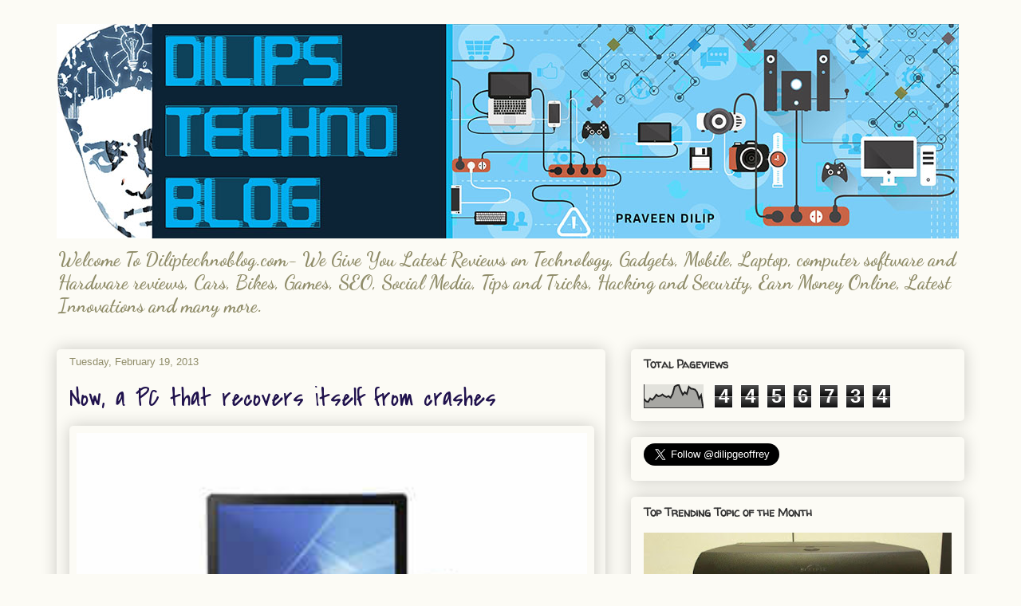

--- FILE ---
content_type: text/html; charset=UTF-8
request_url: https://www.dilipstechnoblog.com/2013/02/now-pc-that-recovers-itself-from-crashes.html
body_size: 19796
content:
<!DOCTYPE html>
<html class='v2' dir='ltr' xmlns='http://www.w3.org/1999/xhtml' xmlns:b='http://www.google.com/2005/gml/b' xmlns:data='http://www.google.com/2005/gml/data' xmlns:expr='http://www.google.com/2005/gml/expr'>
<head>
<link href='https://www.blogger.com/static/v1/widgets/335934321-css_bundle_v2.css' rel='stylesheet' type='text/css'/>
<meta content='KBql1OX3eMMloTcFk19R-yVeP5E' name='alexaVerifyID'/>
<meta content='width=1100' name='viewport'/>
<meta content='text/html; charset=UTF-8' http-equiv='Content-Type'/>
<meta content='blogger' name='generator'/>
<link href='https://www.dilipstechnoblog.com/favicon.ico' rel='icon' type='image/x-icon'/>
<link href='https://www.dilipstechnoblog.com/2013/02/now-pc-that-recovers-itself-from-crashes.html' rel='canonical'/>
<link rel="alternate" type="application/atom+xml" title="Latest Technology Reviews | Mobile | Laptop | SEO Tools - Atom" href="https://www.dilipstechnoblog.com/feeds/posts/default" />
<link rel="alternate" type="application/rss+xml" title="Latest Technology Reviews | Mobile | Laptop | SEO Tools - RSS" href="https://www.dilipstechnoblog.com/feeds/posts/default?alt=rss" />
<link rel="service.post" type="application/atom+xml" title="Latest Technology Reviews | Mobile | Laptop | SEO Tools - Atom" href="https://www.blogger.com/feeds/9106621238665834003/posts/default" />

<link rel="alternate" type="application/atom+xml" title="Latest Technology Reviews | Mobile | Laptop | SEO Tools - Atom" href="https://www.dilipstechnoblog.com/feeds/2255533271499601137/comments/default" />
<!--Can't find substitution for tag [blog.ieCssRetrofitLinks]-->
<link href='http://timesofindia.indiatimes.com/thumb/msid-18516785,width-300,resizemode-4/pc_hp.jpg' rel='image_src'/>
<meta content='https://www.dilipstechnoblog.com/2013/02/now-pc-that-recovers-itself-from-crashes.html' property='og:url'/>
<meta content='Now, a PC that recovers itself from crashes' property='og:title'/>
<meta content='Welcome To Diliptechnoblog.com- We Give You Latest Reviews on Technology, Mobile, Laptop, computer software and Hardware reviews, SEO and many more' property='og:description'/>
<meta content='https://lh3.googleusercontent.com/blogger_img_proxy/AEn0k_skBvHd9T2ap3PkkXA_vuqJu5IYKO4xsJ027NOtBp2kqDE5gH-ZB39mR4A7x2fKV2YtZ_zpDWLi6rnlUy865X9jy4svnZM2b8AaudcCKnBx9yXAsNNblN78KFKPF12eLwvbwW2e1mbzXSZHVkBu60EY9Mf7MVjgoqWohw=w1200-h630-p-k-no-nu' property='og:image'/>
<title>Latest Technology Reviews | Mobile | Laptop | SEO Tools: Now, a PC that recovers itself from crashes</title>
<style type='text/css'>@font-face{font-family:'Calligraffitti';font-style:normal;font-weight:400;font-display:swap;src:url(//fonts.gstatic.com/s/calligraffitti/v20/46k2lbT3XjDVqJw3DCmCFjE0vkFeOZdjppN_.woff2)format('woff2');unicode-range:U+0000-00FF,U+0131,U+0152-0153,U+02BB-02BC,U+02C6,U+02DA,U+02DC,U+0304,U+0308,U+0329,U+2000-206F,U+20AC,U+2122,U+2191,U+2193,U+2212,U+2215,U+FEFF,U+FFFD;}@font-face{font-family:'Covered By Your Grace';font-style:normal;font-weight:400;font-display:swap;src:url(//fonts.gstatic.com/s/coveredbyyourgrace/v17/QGYwz-AZahWOJJI9kykWW9mD6opopoqXSOSEHwgsiaXVIxnL.woff2)format('woff2');unicode-range:U+0100-02BA,U+02BD-02C5,U+02C7-02CC,U+02CE-02D7,U+02DD-02FF,U+0304,U+0308,U+0329,U+1D00-1DBF,U+1E00-1E9F,U+1EF2-1EFF,U+2020,U+20A0-20AB,U+20AD-20C0,U+2113,U+2C60-2C7F,U+A720-A7FF;}@font-face{font-family:'Covered By Your Grace';font-style:normal;font-weight:400;font-display:swap;src:url(//fonts.gstatic.com/s/coveredbyyourgrace/v17/QGYwz-AZahWOJJI9kykWW9mD6opopoqXSOSEEQgsiaXVIw.woff2)format('woff2');unicode-range:U+0000-00FF,U+0131,U+0152-0153,U+02BB-02BC,U+02C6,U+02DA,U+02DC,U+0304,U+0308,U+0329,U+2000-206F,U+20AC,U+2122,U+2191,U+2193,U+2212,U+2215,U+FEFF,U+FFFD;}@font-face{font-family:'Dancing Script';font-style:normal;font-weight:700;font-display:swap;src:url(//fonts.gstatic.com/s/dancingscript/v29/If2cXTr6YS-zF4S-kcSWSVi_sxjsohD9F50Ruu7B1i03Rep8hNX6plRPjLo.woff2)format('woff2');unicode-range:U+0102-0103,U+0110-0111,U+0128-0129,U+0168-0169,U+01A0-01A1,U+01AF-01B0,U+0300-0301,U+0303-0304,U+0308-0309,U+0323,U+0329,U+1EA0-1EF9,U+20AB;}@font-face{font-family:'Dancing Script';font-style:normal;font-weight:700;font-display:swap;src:url(//fonts.gstatic.com/s/dancingscript/v29/If2cXTr6YS-zF4S-kcSWSVi_sxjsohD9F50Ruu7B1i03ROp8hNX6plRPjLo.woff2)format('woff2');unicode-range:U+0100-02BA,U+02BD-02C5,U+02C7-02CC,U+02CE-02D7,U+02DD-02FF,U+0304,U+0308,U+0329,U+1D00-1DBF,U+1E00-1E9F,U+1EF2-1EFF,U+2020,U+20A0-20AB,U+20AD-20C0,U+2113,U+2C60-2C7F,U+A720-A7FF;}@font-face{font-family:'Dancing Script';font-style:normal;font-weight:700;font-display:swap;src:url(//fonts.gstatic.com/s/dancingscript/v29/If2cXTr6YS-zF4S-kcSWSVi_sxjsohD9F50Ruu7B1i03Sup8hNX6plRP.woff2)format('woff2');unicode-range:U+0000-00FF,U+0131,U+0152-0153,U+02BB-02BC,U+02C6,U+02DA,U+02DC,U+0304,U+0308,U+0329,U+2000-206F,U+20AC,U+2122,U+2191,U+2193,U+2212,U+2215,U+FEFF,U+FFFD;}@font-face{font-family:'Walter Turncoat';font-style:normal;font-weight:400;font-display:swap;src:url(//fonts.gstatic.com/s/walterturncoat/v24/snfys0Gs98ln43n0d-14ULoToe6LZxecYZVfqA.woff2)format('woff2');unicode-range:U+0000-00FF,U+0131,U+0152-0153,U+02BB-02BC,U+02C6,U+02DA,U+02DC,U+0304,U+0308,U+0329,U+2000-206F,U+20AC,U+2122,U+2191,U+2193,U+2212,U+2215,U+FEFF,U+FFFD;}</style>
<style id='page-skin-1' type='text/css'><!--
/*
-----------------------------------------------
Blogger Template Style
Name:     Awesome Inc.
Designer: Tina Chen
URL:      tinachen.org
----------------------------------------------- */
/* Content
----------------------------------------------- */
body {
font: normal normal 13px Arial, Tahoma, Helvetica, FreeSans, sans-serif;
color: #333333;
background: #fcfbf5 none repeat scroll top left;
}
html body .content-outer {
min-width: 0;
max-width: 100%;
width: 100%;
}
a:link {
text-decoration: none;
color: #d52a33;
}
a:visited {
text-decoration: none;
color: #7d181e;
}
a:hover {
text-decoration: underline;
color: #d52a33;
}
.body-fauxcolumn-outer .cap-top {
position: absolute;
z-index: 1;
height: 276px;
width: 100%;
background: transparent none repeat-x scroll top left;
_background-image: none;
}
/* Columns
----------------------------------------------- */
.content-inner {
padding: 0;
}
.header-inner .section {
margin: 0 16px;
}
.tabs-inner .section {
margin: 0 16px;
}
.main-inner {
padding-top: 30px;
}
.main-inner .column-center-inner,
.main-inner .column-left-inner,
.main-inner .column-right-inner {
padding: 0 5px;
}
*+html body .main-inner .column-center-inner {
margin-top: -30px;
}
#layout .main-inner .column-center-inner {
margin-top: 0;
}
/* Header
----------------------------------------------- */
.header-outer {
margin: 0 0 0 0;
background: transparent none repeat scroll 0 0;
}
.Header h1 {
font: normal normal 48px Calligraffitti;
color: #333333;
text-shadow: 0 0 -1px #000000;
}
.Header h1 a {
color: #333333;
}
.Header .description {
font: normal bold 24px Dancing Script;
color: #908d6a;
}
.header-inner .Header .titlewrapper,
.header-inner .Header .descriptionwrapper {
padding-left: 0;
padding-right: 0;
margin-bottom: 0;
}
.header-inner .Header .titlewrapper {
padding-top: 22px;
}
/* Tabs
----------------------------------------------- */
.tabs-outer {
overflow: hidden;
position: relative;
background: #f6fcf2 url(//www.blogblog.com/1kt/awesomeinc/tabs_gradient_light.png) repeat scroll 0 0;
}
#layout .tabs-outer {
overflow: visible;
}
.tabs-cap-top, .tabs-cap-bottom {
position: absolute;
width: 100%;
border-top: 1px solid #908d6a;
}
.tabs-cap-bottom {
bottom: 0;
}
.tabs-inner .widget li a {
display: inline-block;
margin: 0;
padding: .6em 1.5em;
font: normal normal 13px Arial, Tahoma, Helvetica, FreeSans, sans-serif;
color: #333333;
border-top: 1px solid #908d6a;
border-bottom: 1px solid #908d6a;
border-left: 1px solid #908d6a;
height: 16px;
line-height: 16px;
}
.tabs-inner .widget li:last-child a {
border-right: 1px solid #908d6a;
}
.tabs-inner .widget li.selected a, .tabs-inner .widget li a:hover {
background: #8f9d73 url(//www.blogblog.com/1kt/awesomeinc/tabs_gradient_light.png) repeat-x scroll 0 -100px;
color: #ffffff;
}
/* Headings
----------------------------------------------- */
h2 {
font: normal bold 14px Walter Turncoat;
color: #333333;
}
/* Widgets
----------------------------------------------- */
.main-inner .section {
margin: 0 27px;
padding: 0;
}
.main-inner .column-left-outer,
.main-inner .column-right-outer {
margin-top: 0;
}
#layout .main-inner .column-left-outer,
#layout .main-inner .column-right-outer {
margin-top: 0;
}
.main-inner .column-left-inner,
.main-inner .column-right-inner {
background: rgba(0, 0, 0, 0) none repeat 0 0;
-moz-box-shadow: 0 0 0 rgba(0, 0, 0, .2);
-webkit-box-shadow: 0 0 0 rgba(0, 0, 0, .2);
-goog-ms-box-shadow: 0 0 0 rgba(0, 0, 0, .2);
box-shadow: 0 0 0 rgba(0, 0, 0, .2);
-moz-border-radius: 5px;
-webkit-border-radius: 5px;
-goog-ms-border-radius: 5px;
border-radius: 5px;
}
#layout .main-inner .column-left-inner,
#layout .main-inner .column-right-inner {
margin-top: 0;
}
.sidebar .widget {
font: normal normal 14px Arial, Tahoma, Helvetica, FreeSans, sans-serif;
color: #333333;
}
.sidebar .widget a:link {
color: #d52a33;
}
.sidebar .widget a:visited {
color: #7d181e;
}
.sidebar .widget a:hover {
color: #d52a33;
}
.sidebar .widget h2 {
text-shadow: 0 0 -1px #000000;
}
.main-inner .widget {
background-color: rgba(0, 0, 0, 0);
border: 1px solid rgba(0, 0, 0, 0);
padding: 0 15px 15px;
margin: 20px -16px;
-moz-box-shadow: 0 0 20px rgba(0, 0, 0, .2);
-webkit-box-shadow: 0 0 20px rgba(0, 0, 0, .2);
-goog-ms-box-shadow: 0 0 20px rgba(0, 0, 0, .2);
box-shadow: 0 0 20px rgba(0, 0, 0, .2);
-moz-border-radius: 5px;
-webkit-border-radius: 5px;
-goog-ms-border-radius: 5px;
border-radius: 5px;
}
.main-inner .widget h2 {
margin: 0 -0;
padding: .6em 0 .5em;
border-bottom: 1px solid transparent;
}
.footer-inner .widget h2 {
padding: 0 0 .4em;
border-bottom: 1px solid transparent;
}
.main-inner .widget h2 + div, .footer-inner .widget h2 + div {
border-top: 1px solid rgba(0, 0, 0, 0);
padding-top: 8px;
}
.main-inner .widget .widget-content {
margin: 0 -0;
padding: 7px 0 0;
}
.main-inner .widget ul, .main-inner .widget #ArchiveList ul.flat {
margin: -8px -15px 0;
padding: 0;
list-style: none;
}
.main-inner .widget #ArchiveList {
margin: -8px 0 0;
}
.main-inner .widget ul li, .main-inner .widget #ArchiveList ul.flat li {
padding: .5em 15px;
text-indent: 0;
color: #666666;
border-top: 0 solid rgba(0, 0, 0, 0);
border-bottom: 1px solid transparent;
}
.main-inner .widget #ArchiveList ul li {
padding-top: .25em;
padding-bottom: .25em;
}
.main-inner .widget ul li:first-child, .main-inner .widget #ArchiveList ul.flat li:first-child {
border-top: none;
}
.main-inner .widget ul li:last-child, .main-inner .widget #ArchiveList ul.flat li:last-child {
border-bottom: none;
}
.post-body {
position: relative;
}
.main-inner .widget .post-body ul {
padding: 0 2.5em;
margin: .5em 0;
list-style: disc;
}
.main-inner .widget .post-body ul li {
padding: 0.25em 0;
margin-bottom: .25em;
color: #333333;
border: none;
}
.footer-inner .widget ul {
padding: 0;
list-style: none;
}
.widget .zippy {
color: #666666;
}
/* Posts
----------------------------------------------- */
body .main-inner .Blog {
padding: 0;
margin-bottom: 1em;
background-color: transparent;
border: none;
-moz-box-shadow: 0 0 0 rgba(0, 0, 0, 0);
-webkit-box-shadow: 0 0 0 rgba(0, 0, 0, 0);
-goog-ms-box-shadow: 0 0 0 rgba(0, 0, 0, 0);
box-shadow: 0 0 0 rgba(0, 0, 0, 0);
}
.main-inner .section:last-child .Blog:last-child {
padding: 0;
margin-bottom: 1em;
}
.main-inner .widget h2.date-header {
margin: 0 -15px 1px;
padding: 0 0 0 0;
font: normal normal 13px Arial, Tahoma, Helvetica, FreeSans, sans-serif;
color: #908d6a;
background: transparent none no-repeat scroll top left;
border-top: 0 solid #908d6a;
border-bottom: 1px solid transparent;
-moz-border-radius-topleft: 0;
-moz-border-radius-topright: 0;
-webkit-border-top-left-radius: 0;
-webkit-border-top-right-radius: 0;
border-top-left-radius: 0;
border-top-right-radius: 0;
position: static;
bottom: 100%;
right: 15px;
text-shadow: 0 0 -1px #000000;
}
.main-inner .widget h2.date-header span {
font: normal normal 13px Arial, Tahoma, Helvetica, FreeSans, sans-serif;
display: block;
padding: .5em 15px;
border-left: 0 solid #908d6a;
border-right: 0 solid #908d6a;
}
.date-outer {
position: relative;
margin: 30px 0 20px;
padding: 0 15px;
background-color: rgba(0, 0, 0, 0);
border: 1px solid rgba(0, 0, 0, 0);
-moz-box-shadow: 0 0 20px rgba(0, 0, 0, .2);
-webkit-box-shadow: 0 0 20px rgba(0, 0, 0, .2);
-goog-ms-box-shadow: 0 0 20px rgba(0, 0, 0, .2);
box-shadow: 0 0 20px rgba(0, 0, 0, .2);
-moz-border-radius: 5px;
-webkit-border-radius: 5px;
-goog-ms-border-radius: 5px;
border-radius: 5px;
}
.date-outer:first-child {
margin-top: 0;
}
.date-outer:last-child {
margin-bottom: 20px;
-moz-border-radius-bottomleft: 5px;
-moz-border-radius-bottomright: 5px;
-webkit-border-bottom-left-radius: 5px;
-webkit-border-bottom-right-radius: 5px;
-goog-ms-border-bottom-left-radius: 5px;
-goog-ms-border-bottom-right-radius: 5px;
border-bottom-left-radius: 5px;
border-bottom-right-radius: 5px;
}
.date-posts {
margin: 0 -0;
padding: 0 0;
clear: both;
}
.post-outer, .inline-ad {
border-top: 1px solid rgba(0, 0, 0, 0);
margin: 0 -0;
padding: 15px 0;
}
.post-outer {
padding-bottom: 10px;
}
.post-outer:first-child {
padding-top: 0;
border-top: none;
}
.post-outer:last-child, .inline-ad:last-child {
border-bottom: none;
}
.post-body {
position: relative;
}
.post-body img {
padding: 8px;
background: rgba(0, 0, 0, 0);
border: 1px solid rgba(0, 0, 0, 0);
-moz-box-shadow: 0 0 20px rgba(0, 0, 0, .2);
-webkit-box-shadow: 0 0 20px rgba(0, 0, 0, .2);
box-shadow: 0 0 20px rgba(0, 0, 0, .2);
-moz-border-radius: 5px;
-webkit-border-radius: 5px;
border-radius: 5px;
}
h3.post-title, h4 {
font: normal normal 32px Covered By Your Grace;
color: #20124d;
}
h3.post-title a {
font: normal normal 32px Covered By Your Grace;
color: #20124d;
}
h3.post-title a:hover {
color: #d52a33;
text-decoration: underline;
}
.post-header {
margin: 0 0 1em;
}
.post-body {
line-height: 1.4;
}
.post-outer h2 {
color: #333333;
}
.post-footer {
margin: 1.5em 0 0;
}
#blog-pager {
padding: 15px;
font-size: 120%;
background-color: rgba(0, 0, 0, 0);
border: 1px solid rgba(0, 0, 0, 0);
-moz-box-shadow: 0 0 20px rgba(0, 0, 0, .2);
-webkit-box-shadow: 0 0 20px rgba(0, 0, 0, .2);
-goog-ms-box-shadow: 0 0 20px rgba(0, 0, 0, .2);
box-shadow: 0 0 20px rgba(0, 0, 0, .2);
-moz-border-radius: 5px;
-webkit-border-radius: 5px;
-goog-ms-border-radius: 5px;
border-radius: 5px;
-moz-border-radius-topleft: 5px;
-moz-border-radius-topright: 5px;
-webkit-border-top-left-radius: 5px;
-webkit-border-top-right-radius: 5px;
-goog-ms-border-top-left-radius: 5px;
-goog-ms-border-top-right-radius: 5px;
border-top-left-radius: 5px;
border-top-right-radius-topright: 5px;
margin-top: 1em;
}
.blog-feeds, .post-feeds {
margin: 1em 0;
text-align: center;
color: #333333;
}
.blog-feeds a, .post-feeds a {
color: #d52a33;
}
.blog-feeds a:visited, .post-feeds a:visited {
color: #7d181e;
}
.blog-feeds a:hover, .post-feeds a:hover {
color: #d52a33;
}
.post-outer .comments {
margin-top: 2em;
}
/* Comments
----------------------------------------------- */
.comments .comments-content .icon.blog-author {
background-repeat: no-repeat;
background-image: url([data-uri]);
}
.comments .comments-content .loadmore a {
border-top: 1px solid #908d6a;
border-bottom: 1px solid #908d6a;
}
.comments .continue {
border-top: 2px solid #908d6a;
}
/* Footer
----------------------------------------------- */
.footer-outer {
margin: -20px 0 -1px;
padding: 20px 0 0;
color: #333333;
overflow: hidden;
}
.footer-fauxborder-left {
border-top: 1px solid rgba(0, 0, 0, 0);
background: #fefdfa none repeat scroll 0 0;
-moz-box-shadow: 0 0 20px rgba(0, 0, 0, .2);
-webkit-box-shadow: 0 0 20px rgba(0, 0, 0, .2);
-goog-ms-box-shadow: 0 0 20px rgba(0, 0, 0, .2);
box-shadow: 0 0 20px rgba(0, 0, 0, .2);
margin: 0 -20px;
}
/* Mobile
----------------------------------------------- */
body.mobile {
background-size: auto;
}
.mobile .body-fauxcolumn-outer {
background: transparent none repeat scroll top left;
}
*+html body.mobile .main-inner .column-center-inner {
margin-top: 0;
}
.mobile .main-inner .widget {
padding: 0 0 15px;
}
.mobile .main-inner .widget h2 + div,
.mobile .footer-inner .widget h2 + div {
border-top: none;
padding-top: 0;
}
.mobile .footer-inner .widget h2 {
padding: 0.5em 0;
border-bottom: none;
}
.mobile .main-inner .widget .widget-content {
margin: 0;
padding: 7px 0 0;
}
.mobile .main-inner .widget ul,
.mobile .main-inner .widget #ArchiveList ul.flat {
margin: 0 -15px 0;
}
.mobile .main-inner .widget h2.date-header {
right: 0;
}
.mobile .date-header span {
padding: 0.4em 0;
}
.mobile .date-outer:first-child {
margin-bottom: 0;
border: 1px solid rgba(0, 0, 0, 0);
-moz-border-radius-topleft: 5px;
-moz-border-radius-topright: 5px;
-webkit-border-top-left-radius: 5px;
-webkit-border-top-right-radius: 5px;
-goog-ms-border-top-left-radius: 5px;
-goog-ms-border-top-right-radius: 5px;
border-top-left-radius: 5px;
border-top-right-radius: 5px;
}
.mobile .date-outer {
border-color: rgba(0, 0, 0, 0);
border-width: 0 1px 1px;
}
.mobile .date-outer:last-child {
margin-bottom: 0;
}
.mobile .main-inner {
padding: 0;
}
.mobile .header-inner .section {
margin: 0;
}
.mobile .post-outer, .mobile .inline-ad {
padding: 5px 0;
}
.mobile .tabs-inner .section {
margin: 0 10px;
}
.mobile .main-inner .widget h2 {
margin: 0;
padding: 0;
}
.mobile .main-inner .widget h2.date-header span {
padding: 0;
}
.mobile .main-inner .widget .widget-content {
margin: 0;
padding: 7px 0 0;
}
.mobile #blog-pager {
border: 1px solid transparent;
background: #fefdfa none repeat scroll 0 0;
}
.mobile .main-inner .column-left-inner,
.mobile .main-inner .column-right-inner {
background: rgba(0, 0, 0, 0) none repeat 0 0;
-moz-box-shadow: none;
-webkit-box-shadow: none;
-goog-ms-box-shadow: none;
box-shadow: none;
}
.mobile .date-posts {
margin: 0;
padding: 0;
}
.mobile .footer-fauxborder-left {
margin: 0;
border-top: inherit;
}
.mobile .main-inner .section:last-child .Blog:last-child {
margin-bottom: 0;
}
.mobile-index-contents {
color: #333333;
}
.mobile .mobile-link-button {
background: #d52a33 url(//www.blogblog.com/1kt/awesomeinc/tabs_gradient_light.png) repeat scroll 0 0;
}
.mobile-link-button a:link, .mobile-link-button a:visited {
color: #ffffff;
}
.mobile .tabs-inner .PageList .widget-content {
background: transparent;
border-top: 1px solid;
border-color: #908d6a;
color: #333333;
}
.mobile .tabs-inner .PageList .widget-content .pagelist-arrow {
border-left: 1px solid #908d6a;
}

--></style>
<style id='template-skin-1' type='text/css'><!--
body {
min-width: 1170px;
}
.content-outer, .content-fauxcolumn-outer, .region-inner {
min-width: 1170px;
max-width: 1170px;
_width: 1170px;
}
.main-inner .columns {
padding-left: 0;
padding-right: 450px;
}
.main-inner .fauxcolumn-center-outer {
left: 0;
right: 450px;
/* IE6 does not respect left and right together */
_width: expression(this.parentNode.offsetWidth -
parseInt("0") -
parseInt("450px") + 'px');
}
.main-inner .fauxcolumn-left-outer {
width: 0;
}
.main-inner .fauxcolumn-right-outer {
width: 450px;
}
.main-inner .column-left-outer {
width: 0;
right: 100%;
margin-left: -0;
}
.main-inner .column-right-outer {
width: 450px;
margin-right: -450px;
}
#layout {
min-width: 0;
}
#layout .content-outer {
min-width: 0;
width: 800px;
}
#layout .region-inner {
min-width: 0;
width: auto;
}
--></style>
<script type='text/javascript'>
        (function(i,s,o,g,r,a,m){i['GoogleAnalyticsObject']=r;i[r]=i[r]||function(){
        (i[r].q=i[r].q||[]).push(arguments)},i[r].l=1*new Date();a=s.createElement(o),
        m=s.getElementsByTagName(o)[0];a.async=1;a.src=g;m.parentNode.insertBefore(a,m)
        })(window,document,'script','https://www.google-analytics.com/analytics.js','ga');
        ga('create', 'UA-6499475-2', 'auto', 'blogger');
        ga('blogger.send', 'pageview');
      </script>
<link href='https://www.blogger.com/dyn-css/authorization.css?targetBlogID=9106621238665834003&amp;zx=460adfb4-a021-44e3-8a00-6a5ceab797e8' media='none' onload='if(media!=&#39;all&#39;)media=&#39;all&#39;' rel='stylesheet'/><noscript><link href='https://www.blogger.com/dyn-css/authorization.css?targetBlogID=9106621238665834003&amp;zx=460adfb4-a021-44e3-8a00-6a5ceab797e8' rel='stylesheet'/></noscript>
<meta name='google-adsense-platform-account' content='ca-host-pub-1556223355139109'/>
<meta name='google-adsense-platform-domain' content='blogspot.com'/>

<!-- data-ad-client=ca-pub-7093575230965138 -->

</head>
<body class='loading variant-renewable'>
<div class='navbar no-items section' id='navbar'>
</div>
<div class='body-fauxcolumns'>
<div class='fauxcolumn-outer body-fauxcolumn-outer'>
<div class='cap-top'>
<div class='cap-left'></div>
<div class='cap-right'></div>
</div>
<div class='fauxborder-left'>
<div class='fauxborder-right'></div>
<div class='fauxcolumn-inner'>
</div>
</div>
<div class='cap-bottom'>
<div class='cap-left'></div>
<div class='cap-right'></div>
</div>
</div>
</div>
<div class='content'>
<div class='content-fauxcolumns'>
<div class='fauxcolumn-outer content-fauxcolumn-outer'>
<div class='cap-top'>
<div class='cap-left'></div>
<div class='cap-right'></div>
</div>
<div class='fauxborder-left'>
<div class='fauxborder-right'></div>
<div class='fauxcolumn-inner'>
</div>
</div>
<div class='cap-bottom'>
<div class='cap-left'></div>
<div class='cap-right'></div>
</div>
</div>
</div>
<div class='content-outer'>
<div class='content-cap-top cap-top'>
<div class='cap-left'></div>
<div class='cap-right'></div>
</div>
<div class='fauxborder-left content-fauxborder-left'>
<div class='fauxborder-right content-fauxborder-right'></div>
<div class='content-inner'>
<header>
<div class='header-outer'>
<div class='header-cap-top cap-top'>
<div class='cap-left'></div>
<div class='cap-right'></div>
</div>
<div class='fauxborder-left header-fauxborder-left'>
<div class='fauxborder-right header-fauxborder-right'></div>
<div class='region-inner header-inner'>
<div class='header section' id='header'><div class='widget Header' data-version='1' id='Header1'>
<div id='header-inner'>
<a href='https://www.dilipstechnoblog.com/' style='display: block'>
<img alt='Latest Technology Reviews | Mobile | Laptop | SEO Tools' height='269px; ' id='Header1_headerimg' src='https://blogger.googleusercontent.com/img/b/R29vZ2xl/AVvXsEjT58w-j7lKpt30Z5TeroAJbBCBDDHz6-7yAm3KiQlnc0zTpXw-Ntr8q9SzsoGloqR9FW5VmY6_rt4wZvHrmYByaRr6CfNc1IEAkb4CKErcfG-qjGqvErVN6xq-vCLotmlBwBkxeytx-JaN/s1600/Dilipstechnoblog_Praveen.png.jpg' style='display: block' width='1131px; '/>
</a>
<div class='descriptionwrapper'>
<p class='description'><span>Welcome To Diliptechnoblog.com- We Give You Latest Reviews on Technology, Gadgets, Mobile, Laptop, computer software and Hardware reviews, Cars, Bikes, Games, SEO, Social Media, Tips and Tricks, Hacking and Security, Earn Money Online, Latest Innovations and many more.</span></p>
</div>
</div>
</div></div>
</div>
</div>
<div class='header-cap-bottom cap-bottom'>
<div class='cap-left'></div>
<div class='cap-right'></div>
</div>
</div>
</header>
<div class='tabs-outer'>
<div class='tabs-cap-top cap-top'>
<div class='cap-left'></div>
<div class='cap-right'></div>
</div>
<div class='fauxborder-left tabs-fauxborder-left'>
<div class='fauxborder-right tabs-fauxborder-right'></div>
<div class='region-inner tabs-inner'>
<div class='tabs no-items section' id='crosscol'></div>
<div class='tabs no-items section' id='crosscol-overflow'></div>
</div>
</div>
<div class='tabs-cap-bottom cap-bottom'>
<div class='cap-left'></div>
<div class='cap-right'></div>
</div>
</div>
<div class='main-outer'>
<div class='main-cap-top cap-top'>
<div class='cap-left'></div>
<div class='cap-right'></div>
</div>
<div class='fauxborder-left main-fauxborder-left'>
<div class='fauxborder-right main-fauxborder-right'></div>
<div class='region-inner main-inner'>
<div class='columns fauxcolumns'>
<div class='fauxcolumn-outer fauxcolumn-center-outer'>
<div class='cap-top'>
<div class='cap-left'></div>
<div class='cap-right'></div>
</div>
<div class='fauxborder-left'>
<div class='fauxborder-right'></div>
<div class='fauxcolumn-inner'>
</div>
</div>
<div class='cap-bottom'>
<div class='cap-left'></div>
<div class='cap-right'></div>
</div>
</div>
<div class='fauxcolumn-outer fauxcolumn-left-outer'>
<div class='cap-top'>
<div class='cap-left'></div>
<div class='cap-right'></div>
</div>
<div class='fauxborder-left'>
<div class='fauxborder-right'></div>
<div class='fauxcolumn-inner'>
</div>
</div>
<div class='cap-bottom'>
<div class='cap-left'></div>
<div class='cap-right'></div>
</div>
</div>
<div class='fauxcolumn-outer fauxcolumn-right-outer'>
<div class='cap-top'>
<div class='cap-left'></div>
<div class='cap-right'></div>
</div>
<div class='fauxborder-left'>
<div class='fauxborder-right'></div>
<div class='fauxcolumn-inner'>
</div>
</div>
<div class='cap-bottom'>
<div class='cap-left'></div>
<div class='cap-right'></div>
</div>
</div>
<!-- corrects IE6 width calculation -->
<div class='columns-inner'>
<div class='column-center-outer'>
<div class='column-center-inner'>
<div class='main section' id='main'><div class='widget Blog' data-version='1' id='Blog1'>
<div class='blog-posts hfeed'>

          <div class="date-outer">
        
<h2 class='date-header'><span>Tuesday, February 19, 2013</span></h2>

          <div class="date-posts">
        
<div class='post-outer'>
<div class='post hentry' itemprop='blogPost' itemscope='itemscope' itemtype='http://schema.org/BlogPosting'>
<meta content='http://timesofindia.indiatimes.com/thumb/msid-18516785,width-300,resizemode-4/pc_hp.jpg' itemprop='image_url'/>
<meta content='9106621238665834003' itemprop='blogId'/>
<meta content='2255533271499601137' itemprop='postId'/>
<a name='2255533271499601137'></a>
<h3 class='post-title entry-title' itemprop='name'>
Now, a PC that recovers itself from crashes
</h3>
<div class='post-header'>
<div class='post-header-line-1'></div>
</div>
<div class='post-body entry-content' id='post-body-2255533271499601137' itemprop='description articleBody'>
<div dir="ltr" style="text-align: left;" trbidi="on">
<div class="read_more">
</div>
<div id="LeftData" style="min-width: 155px;">
<div id="sshow">
<div class="cnt new_class3">
<div class="padL3" id="bellyad">
<div class="mainimg1">
<div class="flL_pos">
<img alt="Now, a PC that recovers itself from crashes" border="0" height="426" src="https://lh3.googleusercontent.com/blogger_img_proxy/AEn0k_skBvHd9T2ap3PkkXA_vuqJu5IYKO4xsJ027NOtBp2kqDE5gH-ZB39mR4A7x2fKV2YtZ_zpDWLi6rnlUy865X9jy4svnZM2b8AaudcCKnBx9yXAsNNblN78KFKPF12eLwvbwW2e1mbzXSZHVkBu60EY9Mf7MVjgoqWohw=s0-d" title="Now, a PC that recovers itself from crashes" vspace="0" width="640"></div>
<div class="zoomimg1 wd300 clearfix">
<div class="photo11" style="text-align: center;">
<b><i>Researchers have created a computer, which can immediately recover from crashes by repairing corrupted data.</i></b></div>
<div class="Normal" style="text-align: justify;">
Researchers have created a computer, which can immediately recover from crashes by repairing corrupted data.<br /> <br />
 University College London computer scientist Peter Bentley and Christos
 Sakellariou invented the device, which has been dubbed a "systemic" 
computer, in which information is married up with instructions on what 
to do with it, New Scientist reported.<br /> <br /> Each system of the 
device has a memory featuring context-sensitive information meaning it 
can only interact with other, similar systems.<br /> <br /> Rather than 
using a program counter, the systems are executed at times chosen by a 
pseudorandom number generator, which is designed to mimic randomness of 
nature.<br /> <br /> Bentley said that the systems then carry out their instructions simultaneously, with no system taking priority over the others.<br /> <br />
 The device also has multiple copies of its instructions, which are 
distributed across its many systems, which means that if one system gets
 corrupted the computer can access another clean copy to repair its 
code.<br /> <br /> And unlike conventional operating systems that crash when
 they can't access a bit of memory, the systemic computer carries on 
regardless, as each system has its own memory.  </div>
</div>
</div>
</div>
</div>
</div>
</div>
</div>
<div style='clear: both;'></div>
</div>
<div class='post-footer'>
<div class='post-footer-line post-footer-line-1'><div class='post-share-buttons goog-inline-block'>
<a class='goog-inline-block share-button sb-email' href='https://www.blogger.com/share-post.g?blogID=9106621238665834003&postID=2255533271499601137&target=email' target='_blank' title='Email This'><span class='share-button-link-text'>Email This</span></a><a class='goog-inline-block share-button sb-blog' href='https://www.blogger.com/share-post.g?blogID=9106621238665834003&postID=2255533271499601137&target=blog' onclick='window.open(this.href, "_blank", "height=270,width=475"); return false;' target='_blank' title='BlogThis!'><span class='share-button-link-text'>BlogThis!</span></a><a class='goog-inline-block share-button sb-twitter' href='https://www.blogger.com/share-post.g?blogID=9106621238665834003&postID=2255533271499601137&target=twitter' target='_blank' title='Share to X'><span class='share-button-link-text'>Share to X</span></a><a class='goog-inline-block share-button sb-facebook' href='https://www.blogger.com/share-post.g?blogID=9106621238665834003&postID=2255533271499601137&target=facebook' onclick='window.open(this.href, "_blank", "height=430,width=640"); return false;' target='_blank' title='Share to Facebook'><span class='share-button-link-text'>Share to Facebook</span></a><a class='goog-inline-block share-button sb-pinterest' href='https://www.blogger.com/share-post.g?blogID=9106621238665834003&postID=2255533271499601137&target=pinterest' target='_blank' title='Share to Pinterest'><span class='share-button-link-text'>Share to Pinterest</span></a>
</div>
<span class='post-author vcard'>
Posted by
<span class='fn' itemprop='author' itemscope='itemscope' itemtype='http://schema.org/Person'>
<meta content='https://www.blogger.com/profile/08563170199818494451' itemprop='url'/>
<a class='g-profile' href='https://www.blogger.com/profile/08563170199818494451' rel='author' title='author profile'>
<span itemprop='name'>Praveen Dilip Geoffrey</span>
</a>
</span>
</span>
<span class='post-timestamp'>
at
<meta content='https://www.dilipstechnoblog.com/2013/02/now-pc-that-recovers-itself-from-crashes.html' itemprop='url'/>
<a class='timestamp-link' href='https://www.dilipstechnoblog.com/2013/02/now-pc-that-recovers-itself-from-crashes.html' rel='bookmark' title='permanent link'><abbr class='published' itemprop='datePublished' title='2013-02-19T01:01:00+05:30'>1:01&#8239;AM</abbr></a>
</span>
<span class='post-comment-link'>
</span>
<span class='post-icons'>
<span class='item-action'>
<a href='https://www.blogger.com/email-post/9106621238665834003/2255533271499601137' title='Email Post'>
<img alt="" class="icon-action" height="13" src="//img1.blogblog.com/img/icon18_email.gif" width="18">
</a>
</span>
<span class='item-control blog-admin pid-1976597540'>
<a href='https://www.blogger.com/post-edit.g?blogID=9106621238665834003&postID=2255533271499601137&from=pencil' title='Edit Post'>
<img alt='' class='icon-action' height='18' src='https://resources.blogblog.com/img/icon18_edit_allbkg.gif' width='18'/>
</a>
</span>
</span>
<span class='post-backlinks post-comment-link'>
</span>
</div>
<div class='post-footer-line post-footer-line-2'><span class='post-labels'>
Labels:
<a href='https://www.dilipstechnoblog.com/search/label/Gadgets' rel='tag'>Gadgets</a>,
<a href='https://www.dilipstechnoblog.com/search/label/Hardware' rel='tag'>Hardware</a>,
<a href='https://www.dilipstechnoblog.com/search/label/Security%20and%20Hacking' rel='tag'>Security and Hacking</a>,
<a href='https://www.dilipstechnoblog.com/search/label/Software' rel='tag'>Software</a>,
<a href='https://www.dilipstechnoblog.com/search/label/Techno%20News' rel='tag'>Techno News</a>
</span>
</div>
<div class='post-footer-line post-footer-line-3'></div>
</div>
</div>
<div class='comments' id='comments'>
<a name='comments'></a>
</div>
</div>

        </div></div>
      
</div>
<div class='blog-pager' id='blog-pager'>
<span id='blog-pager-newer-link'>
<a class='blog-pager-newer-link' href='https://www.dilipstechnoblog.com/2013/02/improve-browsing-experience.html' id='Blog1_blog-pager-newer-link' title='Newer Post'>Newer Post</a>
</span>
<span id='blog-pager-older-link'>
<a class='blog-pager-older-link' href='https://www.dilipstechnoblog.com/2013/02/gmail-gets-over-1000-new-smileys.html' id='Blog1_blog-pager-older-link' title='Older Post'>Older Post</a>
</span>
<a class='home-link' href='https://www.dilipstechnoblog.com/'>Home</a>
</div>
<div class='clear'></div>
<div class='post-feeds'>
</div>
</div><div class='widget HTML' data-version='1' id='HTML4'>
<div class='widget-content'>
<script>(function(d){
  var js, id = 'facebook-jssdk'; if (d.getElementById(id)) {return;}
  js = d.createElement('script'); js.id = id; js.async = true;
  js.src = "//connect.facebook.net/en_US/all.js#xfbml=1";
  d.getElementsByTagName('head')[0].appendChild(js);
}(document));</script>
<div class="fb-comments" data-href="http://www.dilipstechnoblog.com/" data-num-posts="50" data-order-by="reverse_time" data-width="500"></div>
</div>
<div class='clear'></div>
</div><div class='widget Text' data-version='1' id='Text1'>
<h2 class='title'>About Dilips Techno Blog</h2>
<div class='widget-content'>
<em><blockquote></blockquote><blockquote></blockquote><span style="color: rgb(204, 0, 0); font-weight: bold;"><span style="color: rgb(0, 102, 0);">A Daily Blog for Latest Reviews on <a href="http://www.dilipstechnoblog.com/">Technology</a> | <a href="http://www.dilipstechnoblog.com/">Gadgets</a> | <a href="http://www.dilipstechnoblog.com/">Mobile</a> | <a href="http://www.dilipstechnoblog.com/">Laptop</a> | <a href="http://www.dilipstechnoblog.com/">Software and Hardware</a> Reviews | <a href="http://www.dilipstechnoblog.com/">Social Media</a> |<a href="http://www.dilipstechnoblog.com/"> Games</a> | <a href="http://www.dilipstechnoblog.com/">Hacking and security</a> | <a href="http://www.dilipstechnoblog.com/">Tips and Tricks</a> | Many more....</span><br/></span><span style="color: rgb(255, 0, 0); font-weight: bold;"><br/></span></em><br/>
</div>
<div class='clear'></div>
</div><div class='widget Image' data-version='1' id='Image1'>
<h2>Dilips Techno Blog</h2>
<div class='widget-content'>
<a href='http://www.dilipstechnoblog.com/'>
<img alt='Dilips Techno Blog' height='361' id='Image1_img' src='https://blogger.googleusercontent.com/img/b/R29vZ2xl/AVvXsEikbwyDf6E1opR8fMpeBEWzUp0c8f-Xa00-WPS8ZRG92yAfOtV5z_mVqErRbtFInx8daA6UOZTOA38ZXjZR-UDdjmG8IuiHYppGUe_Zd7OXwInRQwlqrFHZPb1kFsKIBMKPSB602Ldk7kB0/s656/Dilipstechnoblog_Logo.jpg' width='656'/>
</a>
<br/>
<span class='caption'>Logo</span>
</div>
<div class='clear'></div>
</div></div>
</div>
</div>
<div class='column-left-outer'>
<div class='column-left-inner'>
<aside>
</aside>
</div>
</div>
<div class='column-right-outer'>
<div class='column-right-inner'>
<aside>
<div class='sidebar section' id='sidebar-right-1'><div class='widget Stats' data-version='1' id='Stats1'>
<h2>Total Pageviews</h2>
<div class='widget-content'>
<div id='Stats1_content' style='display: none;'>
<script src='https://www.gstatic.com/charts/loader.js' type='text/javascript'></script>
<span id='Stats1_sparklinespan' style='display:inline-block; width:75px; height:30px'></span>
<span class='counter-wrapper graph-counter-wrapper' id='Stats1_totalCount'>
</span>
<div class='clear'></div>
</div>
</div>
</div><div class='widget HTML' data-version='1' id='HTML21'>
<div class='widget-content'>
<a class="twitter-follow-button"
  href="https://twitter.com/dilipgeoffrey"
data-size="large">
Follow @dilipgeoffrey</a>
</div>
<div class='clear'></div>
</div><div class='widget Image' data-version='1' id='Image3'>
<h2>Top Trending Topic of the Month</h2>
<div class='widget-content'>
<a href='http://www.dilipstechnoblog.com/2013/02/aquarium-pc-case-review.html'>
<img alt='Top Trending Topic of the Month' height='289' id='Image3_img' src='https://blogger.googleusercontent.com/img/b/R29vZ2xl/AVvXsEjbGuvZHsCR9wc5ahEyYpTHB0rP63mAKmUbd_xZVQCF22env9taXNdWzCBQbbn01k19i9kunl79dYmecMocALmNTT7-yC2XCGVzsikRTK-Q9NgOkSzjUWvAliK-IoHcnu_jlyZ_QMy56GDb/s386/Submerged007-650x487.jpg' width='386'/>
</a>
<br/>
<span class='caption'>Aquarium PC Case - Review</span>
</div>
<div class='clear'></div>
</div><div class='widget HTML' data-version='1' id='HTML12'>
<div class='widget-content'>
<iframe width="360" height="200" src="https://www.youtube.com/embed/2SBUZ1lTSWg" frameborder="0" allowfullscreen></iframe>
</div>
<div class='clear'></div>
</div><div class='widget HTML' data-version='1' id='HTML2'>
<div class='widget-content'>
<form action="https://www.paypal.com/cgi-bin/webscr" method="post" target="_top">
<input type="hidden" name="cmd" value="_s-xclick" />
<input type="hidden" name="hosted_button_id" value="K28E4YERBKXA4" />
<table>
<tr><td><input type="hidden" name="on0" value="Payment Options" />Payment Options</td></tr><tr><td><select name="os0">
	<option value="Link Exchange" />Link Exchange $10.00 USD
	<option value="Footer Link" />Footer Link $25.00 USD
	<option value="Menu Link" />Menu Link $35.00 USD
	<option value="Video &amp; Banner Ads" />Video & Banner Ads $50.00 USD
	<option value="Sponsored post" />Sponsored post $75.00 USD
	<option value="Sponsored post Custom" />Sponsored post Custom $85.00 USD
	<option value="Custom Package 1" />Custom Package 1 $100.00 USD
	<option value="Custom Package 2" />Custom Package 2 $150.00 USD
	<option value="Custom Package 3" />Custom Package 3 $180.00 USD
	<option value="Custom Package 4" />Custom Package 4 $200.00 USD
</select> </td></tr>
</table>
<input type="hidden" name="currency_code" value="USD" />
<input type="image" src="https://www.paypalobjects.com/en_GB/i/btn/btn_paynowCC_LG.gif" border="0" name="submit" alt="PayPal &#8211; The safer, easier way to pay online!" />
<img alt="" border="0" src="https://www.paypalobjects.com/en_GB/i/scr/pixel.gif" width="1" height="1" />
</form>
</div>
<div class='clear'></div>
</div><div class='widget BlogArchive' data-version='1' id='BlogArchive1'>
<h2>Blog Archive</h2>
<div class='widget-content'>
<div id='ArchiveList'>
<div id='BlogArchive1_ArchiveList'>
<select id='BlogArchive1_ArchiveMenu'>
<option value=''>Blog Archive</option>
<option value='https://www.dilipstechnoblog.com/2021/05/'>May 2021 (2)</option>
<option value='https://www.dilipstechnoblog.com/2020/10/'>October 2020 (5)</option>
<option value='https://www.dilipstechnoblog.com/2020/09/'>September 2020 (7)</option>
<option value='https://www.dilipstechnoblog.com/2020/08/'>August 2020 (4)</option>
<option value='https://www.dilipstechnoblog.com/2020/07/'>July 2020 (8)</option>
<option value='https://www.dilipstechnoblog.com/2020/06/'>June 2020 (7)</option>
<option value='https://www.dilipstechnoblog.com/2020/05/'>May 2020 (8)</option>
<option value='https://www.dilipstechnoblog.com/2020/04/'>April 2020 (6)</option>
<option value='https://www.dilipstechnoblog.com/2020/03/'>March 2020 (4)</option>
<option value='https://www.dilipstechnoblog.com/2020/02/'>February 2020 (14)</option>
<option value='https://www.dilipstechnoblog.com/2020/01/'>January 2020 (1)</option>
<option value='https://www.dilipstechnoblog.com/2019/12/'>December 2019 (6)</option>
<option value='https://www.dilipstechnoblog.com/2019/11/'>November 2019 (6)</option>
<option value='https://www.dilipstechnoblog.com/2019/10/'>October 2019 (5)</option>
<option value='https://www.dilipstechnoblog.com/2019/09/'>September 2019 (5)</option>
<option value='https://www.dilipstechnoblog.com/2019/08/'>August 2019 (5)</option>
<option value='https://www.dilipstechnoblog.com/2019/07/'>July 2019 (5)</option>
<option value='https://www.dilipstechnoblog.com/2019/06/'>June 2019 (5)</option>
<option value='https://www.dilipstechnoblog.com/2019/05/'>May 2019 (6)</option>
<option value='https://www.dilipstechnoblog.com/2019/04/'>April 2019 (5)</option>
<option value='https://www.dilipstechnoblog.com/2019/03/'>March 2019 (5)</option>
<option value='https://www.dilipstechnoblog.com/2019/02/'>February 2019 (5)</option>
<option value='https://www.dilipstechnoblog.com/2019/01/'>January 2019 (5)</option>
<option value='https://www.dilipstechnoblog.com/2018/12/'>December 2018 (5)</option>
<option value='https://www.dilipstechnoblog.com/2018/11/'>November 2018 (5)</option>
<option value='https://www.dilipstechnoblog.com/2018/10/'>October 2018 (5)</option>
<option value='https://www.dilipstechnoblog.com/2018/09/'>September 2018 (5)</option>
<option value='https://www.dilipstechnoblog.com/2018/08/'>August 2018 (5)</option>
<option value='https://www.dilipstechnoblog.com/2018/07/'>July 2018 (5)</option>
<option value='https://www.dilipstechnoblog.com/2018/06/'>June 2018 (5)</option>
<option value='https://www.dilipstechnoblog.com/2018/05/'>May 2018 (5)</option>
<option value='https://www.dilipstechnoblog.com/2018/04/'>April 2018 (5)</option>
<option value='https://www.dilipstechnoblog.com/2018/03/'>March 2018 (5)</option>
<option value='https://www.dilipstechnoblog.com/2018/02/'>February 2018 (5)</option>
<option value='https://www.dilipstechnoblog.com/2018/01/'>January 2018 (5)</option>
<option value='https://www.dilipstechnoblog.com/2017/12/'>December 2017 (5)</option>
<option value='https://www.dilipstechnoblog.com/2017/11/'>November 2017 (6)</option>
<option value='https://www.dilipstechnoblog.com/2017/10/'>October 2017 (4)</option>
<option value='https://www.dilipstechnoblog.com/2017/09/'>September 2017 (10)</option>
<option value='https://www.dilipstechnoblog.com/2017/08/'>August 2017 (14)</option>
<option value='https://www.dilipstechnoblog.com/2017/07/'>July 2017 (29)</option>
<option value='https://www.dilipstechnoblog.com/2017/06/'>June 2017 (5)</option>
<option value='https://www.dilipstechnoblog.com/2017/05/'>May 2017 (12)</option>
<option value='https://www.dilipstechnoblog.com/2017/04/'>April 2017 (6)</option>
<option value='https://www.dilipstechnoblog.com/2017/03/'>March 2017 (34)</option>
<option value='https://www.dilipstechnoblog.com/2017/02/'>February 2017 (12)</option>
<option value='https://www.dilipstechnoblog.com/2017/01/'>January 2017 (29)</option>
<option value='https://www.dilipstechnoblog.com/2016/12/'>December 2016 (27)</option>
<option value='https://www.dilipstechnoblog.com/2016/11/'>November 2016 (9)</option>
<option value='https://www.dilipstechnoblog.com/2016/10/'>October 2016 (5)</option>
<option value='https://www.dilipstechnoblog.com/2016/09/'>September 2016 (9)</option>
<option value='https://www.dilipstechnoblog.com/2016/08/'>August 2016 (1)</option>
<option value='https://www.dilipstechnoblog.com/2016/07/'>July 2016 (3)</option>
<option value='https://www.dilipstechnoblog.com/2016/06/'>June 2016 (1)</option>
<option value='https://www.dilipstechnoblog.com/2016/05/'>May 2016 (8)</option>
<option value='https://www.dilipstechnoblog.com/2016/04/'>April 2016 (2)</option>
<option value='https://www.dilipstechnoblog.com/2016/03/'>March 2016 (9)</option>
<option value='https://www.dilipstechnoblog.com/2016/02/'>February 2016 (5)</option>
<option value='https://www.dilipstechnoblog.com/2016/01/'>January 2016 (2)</option>
<option value='https://www.dilipstechnoblog.com/2015/12/'>December 2015 (7)</option>
<option value='https://www.dilipstechnoblog.com/2015/11/'>November 2015 (11)</option>
<option value='https://www.dilipstechnoblog.com/2015/10/'>October 2015 (4)</option>
<option value='https://www.dilipstechnoblog.com/2015/09/'>September 2015 (8)</option>
<option value='https://www.dilipstechnoblog.com/2015/08/'>August 2015 (2)</option>
<option value='https://www.dilipstechnoblog.com/2015/07/'>July 2015 (2)</option>
<option value='https://www.dilipstechnoblog.com/2015/06/'>June 2015 (38)</option>
<option value='https://www.dilipstechnoblog.com/2015/05/'>May 2015 (3)</option>
<option value='https://www.dilipstechnoblog.com/2015/04/'>April 2015 (18)</option>
<option value='https://www.dilipstechnoblog.com/2015/03/'>March 2015 (4)</option>
<option value='https://www.dilipstechnoblog.com/2015/02/'>February 2015 (8)</option>
<option value='https://www.dilipstechnoblog.com/2015/01/'>January 2015 (43)</option>
<option value='https://www.dilipstechnoblog.com/2014/12/'>December 2014 (32)</option>
<option value='https://www.dilipstechnoblog.com/2014/11/'>November 2014 (25)</option>
<option value='https://www.dilipstechnoblog.com/2014/10/'>October 2014 (47)</option>
<option value='https://www.dilipstechnoblog.com/2014/09/'>September 2014 (35)</option>
<option value='https://www.dilipstechnoblog.com/2014/08/'>August 2014 (43)</option>
<option value='https://www.dilipstechnoblog.com/2014/07/'>July 2014 (41)</option>
<option value='https://www.dilipstechnoblog.com/2014/06/'>June 2014 (12)</option>
<option value='https://www.dilipstechnoblog.com/2014/05/'>May 2014 (26)</option>
<option value='https://www.dilipstechnoblog.com/2014/04/'>April 2014 (25)</option>
<option value='https://www.dilipstechnoblog.com/2014/03/'>March 2014 (44)</option>
<option value='https://www.dilipstechnoblog.com/2014/02/'>February 2014 (36)</option>
<option value='https://www.dilipstechnoblog.com/2014/01/'>January 2014 (15)</option>
<option value='https://www.dilipstechnoblog.com/2013/12/'>December 2013 (31)</option>
<option value='https://www.dilipstechnoblog.com/2013/11/'>November 2013 (21)</option>
<option value='https://www.dilipstechnoblog.com/2013/10/'>October 2013 (37)</option>
<option value='https://www.dilipstechnoblog.com/2013/09/'>September 2013 (36)</option>
<option value='https://www.dilipstechnoblog.com/2013/08/'>August 2013 (51)</option>
<option value='https://www.dilipstechnoblog.com/2013/07/'>July 2013 (38)</option>
<option value='https://www.dilipstechnoblog.com/2013/06/'>June 2013 (49)</option>
<option value='https://www.dilipstechnoblog.com/2013/05/'>May 2013 (32)</option>
<option value='https://www.dilipstechnoblog.com/2013/04/'>April 2013 (33)</option>
<option value='https://www.dilipstechnoblog.com/2013/03/'>March 2013 (52)</option>
<option value='https://www.dilipstechnoblog.com/2013/02/'>February 2013 (38)</option>
<option value='https://www.dilipstechnoblog.com/2013/01/'>January 2013 (40)</option>
<option value='https://www.dilipstechnoblog.com/2012/12/'>December 2012 (27)</option>
<option value='https://www.dilipstechnoblog.com/2012/11/'>November 2012 (22)</option>
<option value='https://www.dilipstechnoblog.com/2012/10/'>October 2012 (31)</option>
<option value='https://www.dilipstechnoblog.com/2012/09/'>September 2012 (11)</option>
<option value='https://www.dilipstechnoblog.com/2012/08/'>August 2012 (32)</option>
<option value='https://www.dilipstechnoblog.com/2012/07/'>July 2012 (32)</option>
<option value='https://www.dilipstechnoblog.com/2012/06/'>June 2012 (19)</option>
<option value='https://www.dilipstechnoblog.com/2012/05/'>May 2012 (31)</option>
<option value='https://www.dilipstechnoblog.com/2012/04/'>April 2012 (46)</option>
<option value='https://www.dilipstechnoblog.com/2012/03/'>March 2012 (42)</option>
<option value='https://www.dilipstechnoblog.com/2012/02/'>February 2012 (30)</option>
<option value='https://www.dilipstechnoblog.com/2012/01/'>January 2012 (18)</option>
<option value='https://www.dilipstechnoblog.com/2011/12/'>December 2011 (39)</option>
<option value='https://www.dilipstechnoblog.com/2011/11/'>November 2011 (30)</option>
<option value='https://www.dilipstechnoblog.com/2011/10/'>October 2011 (33)</option>
<option value='https://www.dilipstechnoblog.com/2011/09/'>September 2011 (29)</option>
<option value='https://www.dilipstechnoblog.com/2011/08/'>August 2011 (45)</option>
<option value='https://www.dilipstechnoblog.com/2011/07/'>July 2011 (29)</option>
<option value='https://www.dilipstechnoblog.com/2011/06/'>June 2011 (39)</option>
<option value='https://www.dilipstechnoblog.com/2011/05/'>May 2011 (21)</option>
</select>
</div>
</div>
<div class='clear'></div>
</div>
</div><div class='widget HTML' data-version='1' id='HTML6'>
<div class='widget-content'>
<a href="https://twitter.com/dilipgeoffrey" class="twitter-follow-button" data-show-count="true" data-size="large">Follow @dilipgeoffrey</a>
<script>!function(d,s,id){var js,fjs=d.getElementsByTagName(s)[0];if(!d.getElementById(id)){js=d.createElement(s);js.id=id;js.src="//platform.twitter.com/widgets.js";fjs.parentNode.insertBefore(js,fjs);}}(document,"script","twitter-wjs");</script>
</div>
<div class='clear'></div>
</div><div class='widget HTML' data-version='1' id='HTML1'>
<div class='widget-content'>
<div class="fb-like-box" data-href="https://www.facebook.com/praveendilip" data-width="400" data-height="400" data-colorscheme="light" data-show-faces="true" data-header="true" data-stream="false" data-show-border="true"></div>
</div>
<div class='clear'></div>
</div><div class='widget HTML' data-version='1' id='HTML19'>
<div class='widget-content'>
<div id='coolsocialb'><div id='coolsociald'> <a href='https://www.coolsocial.net'>Cool Social</a> <a href='https://www.coolsocial.net/sites/www/dilipstechnoblog.com.html'>dilipstechnoblog.com</a> <a href='https://www.htmlinspect.com'>HTML inspect</a></div><script type='text/javascript' id='coolsocials'>(function() {function async_load(){var s = document.createElement('script'); s.type = 'text/javascript'; s.async = true;s.src = 'https://wid.coolsocial.net/get_snippet.aspx?url=dilipstechnoblog.com';var x = document.getElementById('coolsocials'); x.parentNode.insertBefore(s, x); }document.getElementById('coolsociald').innerHTML = '';if (window.attachEvent) window.attachEvent('onload', async_load); else window.addEventListener('load', async_load, false);})();</script></div>
</div>
<div class='clear'></div>
</div><div class='widget Image' data-version='1' id='Image2'>
<h2>.</h2>
<div class='widget-content'>
<img alt='.' height='238' id='Image2_img' src='https://blogger.googleusercontent.com/img/b/R29vZ2xl/AVvXsEiSO4KAnFPUPD_HS6KKBBRcLhWztqFO3f0oQ2nEdLj5qiPrwNLfsV3aIwCjPOpd74wu2UhuCxqBtoMkhpa5Kmd6NNys2oSS9M7prAgAnK_Jdhwrq8xC0HOkQu93Mh1_BCF1TAulg-genp2l/s1600/watch+2.gif' width='440'/>
<br/>
</div>
<div class='clear'></div>
</div><div class='widget Translate' data-version='1' id='Translate1'>
<h2 class='title'>Translate</h2>
<div id='google_translate_element'></div>
<script>
    function googleTranslateElementInit() {
      new google.translate.TranslateElement({
        pageLanguage: 'en',
        autoDisplay: 'true',
        layout: google.translate.TranslateElement.InlineLayout.SIMPLE
      }, 'google_translate_element');
    }
  </script>
<script src='//translate.google.com/translate_a/element.js?cb=googleTranslateElementInit'></script>
<div class='clear'></div>
</div><div class='widget BlogSearch' data-version='1' id='BlogSearch1'>
<h2 class='title'>Search This Blog and Web</h2>
<div class='widget-content'>
<div id='BlogSearch1_form'>
<form action='https://www.dilipstechnoblog.com/search' class='gsc-search-box' target='_top'>
<table cellpadding='0' cellspacing='0' class='gsc-search-box'>
<tbody>
<tr>
<td class='gsc-input'>
<input autocomplete='off' class='gsc-input' name='q' size='10' title='search' type='text' value=''/>
</td>
<td class='gsc-search-button'>
<input class='gsc-search-button' title='search' type='submit' value='Search'/>
</td>
</tr>
</tbody>
</table>
</form>
</div>
</div>
<div class='clear'></div>
</div><div class='widget Wikipedia' data-version='1' id='Wikipedia1'>
<h2 class='title'>Wikipedia</h2>
<div class='wikipedia-search-main-container'>
<form class='wikipedia-search-form' id='Wikipedia1_wikipedia-search-form' name='wikipedia'>
<div class='wikipedia-searchtable'>
<span>
<a class='wikipedia-search-wiki-link' href='https://wikipedia.org/wiki/' target='_blank'>
<img align='top' class='wikipedia-icon' src='https://resources.blogblog.com/img/widgets/icon_wikipedia_w.png'/>
</a>
</span>
<span class='wikipedia-search-bar'>
<span class='wikipedia-input-box'>
<input class='wikipedia-search-input' id='Wikipedia1_wikipedia-search-input' type='text'/>
</span>
<span>
<input class='wikipedia-search-button' type='submit'/>
</span>
</span>
</div>
</form>
<div class='wikipedia-search-results-header' id='Wikipedia1_wikipedia-search-results-header'>Search results</div>
<div class='wikipedia-search-results' id='Wikipedia1_wikipedia-search-results'></div>
<nobr>
<div dir='ltr' id='Wikipedia1_wikipedia-search-more'></div>
</nobr>
</div><br/>
<div class='clear'></div>
</div><div class='widget PageList' data-version='1' id='PageList1'>
<h2>MENU</h2>
<div class='widget-content'>
<ul>
<li>
<a href='https://www.dilipstechnoblog.com/'>Home</a>
</li>
<li>
<a href='https://www.dilipstechnoblog.com/p/about-this-blog.html'>About The Author</a>
</li>
<li>
<a href='https://www.dilipstechnoblog.com/p/product-details.html'>NEW Advertising packages</a>
</li>
<li>
<a href='http://www.gtgindia.com/'>GTG India</a>
</li>
<li>
<a href='http://www.medfitnessblog.com/'>Med Fitness Blog</a>
</li>
</ul>
<div class='clear'></div>
</div>
</div><div class='widget Label' data-version='1' id='Label1'>
<div class='widget-content cloud-label-widget-content'>
<span class='label-size label-size-3'>
<a dir='ltr' href='https://www.dilipstechnoblog.com/search/label/App'>App</a>
</span>
<span class='label-size label-size-4'>
<a dir='ltr' href='https://www.dilipstechnoblog.com/search/label/Cars%20and%20Bikes'>Cars and Bikes</a>
</span>
<span class='label-size label-size-3'>
<a dir='ltr' href='https://www.dilipstechnoblog.com/search/label/Celebrities%20%26%20Models'>Celebrities &amp; Models</a>
</span>
<span class='label-size label-size-1'>
<a dir='ltr' href='https://www.dilipstechnoblog.com/search/label/cloud'>cloud</a>
</span>
<span class='label-size label-size-1'>
<a dir='ltr' href='https://www.dilipstechnoblog.com/search/label/Data'>Data</a>
</span>
<span class='label-size label-size-3'>
<a dir='ltr' href='https://www.dilipstechnoblog.com/search/label/Earn%20Online'>Earn Online</a>
</span>
<span class='label-size label-size-2'>
<a dir='ltr' href='https://www.dilipstechnoblog.com/search/label/eCommerce'>eCommerce</a>
</span>
<span class='label-size label-size-3'>
<a dir='ltr' href='https://www.dilipstechnoblog.com/search/label/Education'>Education</a>
</span>
<span class='label-size label-size-2'>
<a dir='ltr' href='https://www.dilipstechnoblog.com/search/label/Entertainment'>Entertainment</a>
</span>
<span class='label-size label-size-5'>
<a dir='ltr' href='https://www.dilipstechnoblog.com/search/label/Gadgets'>Gadgets</a>
</span>
<span class='label-size label-size-4'>
<a dir='ltr' href='https://www.dilipstechnoblog.com/search/label/Games'>Games</a>
</span>
<span class='label-size label-size-4'>
<a dir='ltr' href='https://www.dilipstechnoblog.com/search/label/Guest%20Posts'>Guest Posts</a>
</span>
<span class='label-size label-size-4'>
<a dir='ltr' href='https://www.dilipstechnoblog.com/search/label/Hardware'>Hardware</a>
</span>
<span class='label-size label-size-2'>
<a dir='ltr' href='https://www.dilipstechnoblog.com/search/label/Health'>Health</a>
</span>
<span class='label-size label-size-4'>
<a dir='ltr' href='https://www.dilipstechnoblog.com/search/label/Industry'>Industry</a>
</span>
<span class='label-size label-size-3'>
<a dir='ltr' href='https://www.dilipstechnoblog.com/search/label/infographics'>infographics</a>
</span>
<span class='label-size label-size-3'>
<a dir='ltr' href='https://www.dilipstechnoblog.com/search/label/Internet'>Internet</a>
</span>
<span class='label-size label-size-2'>
<a dir='ltr' href='https://www.dilipstechnoblog.com/search/label/Networking'>Networking</a>
</span>
<span class='label-size label-size-2'>
<a dir='ltr' href='https://www.dilipstechnoblog.com/search/label/New%20Techno%20City'>New Techno City</a>
</span>
<span class='label-size label-size-1'>
<a dir='ltr' href='https://www.dilipstechnoblog.com/search/label/Online%20Branding'>Online Branding</a>
</span>
<span class='label-size label-size-2'>
<a dir='ltr' href='https://www.dilipstechnoblog.com/search/label/Online%20Shopping'>Online Shopping</a>
</span>
<span class='label-size label-size-3'>
<a dir='ltr' href='https://www.dilipstechnoblog.com/search/label/Premium%20Guest%20Posts'>Premium Guest Posts</a>
</span>
<span class='label-size label-size-4'>
<a dir='ltr' href='https://www.dilipstechnoblog.com/search/label/Security%20and%20Hacking'>Security and Hacking</a>
</span>
<span class='label-size label-size-4'>
<a dir='ltr' href='https://www.dilipstechnoblog.com/search/label/SEO'>SEO</a>
</span>
<span class='label-size label-size-4'>
<a dir='ltr' href='https://www.dilipstechnoblog.com/search/label/Social%20Media'>Social Media</a>
</span>
<span class='label-size label-size-4'>
<a dir='ltr' href='https://www.dilipstechnoblog.com/search/label/Software'>Software</a>
</span>
<span class='label-size label-size-4'>
<a dir='ltr' href='https://www.dilipstechnoblog.com/search/label/Techno%20News'>Techno News</a>
</span>
<span class='label-size label-size-2'>
<a dir='ltr' href='https://www.dilipstechnoblog.com/search/label/Telecommunications'>Telecommunications</a>
</span>
<span class='label-size label-size-4'>
<a dir='ltr' href='https://www.dilipstechnoblog.com/search/label/Tips%20and%20Tricks'>Tips and Tricks</a>
</span>
<span class='label-size label-size-3'>
<a dir='ltr' href='https://www.dilipstechnoblog.com/search/label/Tutorials'>Tutorials</a>
</span>
<span class='label-size label-size-4'>
<a dir='ltr' href='https://www.dilipstechnoblog.com/search/label/Websites'>Websites</a>
</span>
<div class='clear'></div>
</div>
</div><div class='widget PopularPosts' data-version='1' id='PopularPosts1'>
<h2>Popular Posts</h2>
<div class='widget-content popular-posts'>
<ul>
<li>
<div class='item-content'>
<div class='item-thumbnail'>
<a href='https://www.dilipstechnoblog.com/2012/02/free-quality-backlinks-for-your-blog.html' target='_blank'>
<img alt='' border='0' src='https://blogger.googleusercontent.com/img/b/R29vZ2xl/AVvXsEiDc0brX8qTAwwBrEWFmRXQJ1St5J6LOqFXMQNxXgZl_3U342-jtGZzAZ4NVo-k3XK3NGR-TiHzjq7kHyPkxRGsFxR1ZroRDOcbnnBSjqrCp_4g0yVDeF465lyBx2JJ4A86yoY0Kzu8FCjy/w72-h72-p-k-no-nu/backlinks.jpg'/>
</a>
</div>
<div class='item-title'><a href='https://www.dilipstechnoblog.com/2012/02/free-quality-backlinks-for-your-blog.html'>Free Quality Backlinks For Your Blog - Increase Traffic</a></div>
<div class='item-snippet'>Well in Today&#8217;s article I am going to share with you tips to get fast free quality backlinks  for your blog. It&#8217;s very simple to increase ba...</div>
</div>
<div style='clear: both;'></div>
</li>
<li>
<div class='item-content'>
<div class='item-thumbnail'>
<a href='https://www.dilipstechnoblog.com/2011/10/blog-smo-guide-33-steps-on-social-media.html' target='_blank'>
<img alt='' border='0' src='https://blogger.googleusercontent.com/img/b/R29vZ2xl/AVvXsEi3523HJhzqB-pLcSWcJgXpG7hQ0SL4GkvR6k5Ekv2AwMk7FNV-kOm2RHr5Jwo1x_3pyBaEGvk-4W-M4fTeSpnIAOJK-ETfgRwhK2uZTXNrSrQthItgSkXsmc1kMP2mHiFzFM-WdLOJoVnm/w72-h72-p-k-no-nu/smo.jpg'/>
</a>
</div>
<div class='item-title'><a href='https://www.dilipstechnoblog.com/2011/10/blog-smo-guide-33-steps-on-social-media.html'>Blog SMO Guide - 33 Steps on Social Media Optimization to Your Blog</a></div>
<div class='item-snippet'>Social media optimization (SMO) is the process of optimizing content  for social interaction, discussion and sharing. SMO can be applied to ...</div>
</div>
<div style='clear: both;'></div>
</li>
<li>
<div class='item-content'>
<div class='item-thumbnail'>
<a href='https://www.dilipstechnoblog.com/2012/02/bajaj-pulsar-350ns-launch-confirmed.html' target='_blank'>
<img alt='' border='0' src='https://blogger.googleusercontent.com/img/b/R29vZ2xl/AVvXsEjLhhy-MC-5jUKPYLgFgCw5kYWS5g9ddztIabe-Rx4zwlrq8eVq4jRvRDKPCybBKPLOCvZvi0JV54Gf79Tz56lFH5ZYs9jlHBt_31hEIPgIBdOddlNUqwv3wMqXvOQZq31D7PP30jfxmSAA/w72-h72-p-k-no-nu/new-2012-pulsar-350.jpg'/>
</a>
</div>
<div class='item-title'><a href='https://www.dilipstechnoblog.com/2012/02/bajaj-pulsar-350ns-launch-confirmed.html'>Bajaj Pulsar 350NS Launch Confirmed 2013 - First Look</a></div>
<div class='item-snippet'>   &#160;Concept Model  The next generation Pulsar mania has caught up among the bike freaks and Bajaj has added more enthusiasm by announcing th...</div>
</div>
<div style='clear: both;'></div>
</li>
<li>
<div class='item-content'>
<div class='item-thumbnail'>
<a href='https://www.dilipstechnoblog.com/2011/12/alarm-system-options-you-didnt-know.html' target='_blank'>
<img alt='' border='0' src='https://blogger.googleusercontent.com/img/b/R29vZ2xl/AVvXsEjo_a5fQDNA7E34zkX3aMTIQIJvx1Z6JNIrBJS2BRFw3qb81AUUy2w-evwmVww2ZAyCjubbTqIPl60f7lUC-KnYNy_5rimGvaWKwqVtqsNpklIZ9eHYPEChTsytZoUiV6tcGq0vj7OMzaCW/w72-h72-p-k-no-nu/Alaram-systems.jpg'/>
</a>
</div>
<div class='item-title'><a href='https://www.dilipstechnoblog.com/2011/12/alarm-system-options-you-didnt-know.html'>Alarm System Options You Didn't Know About</a></div>
<div class='item-snippet'>Guest Post By: Author: Mary Albert  Promotional Link: Research team at Happy Health : &#160;  http://www.happyhealth. net/hearing-aids-reviews   ...</div>
</div>
<div style='clear: both;'></div>
</li>
<li>
<div class='item-content'>
<div class='item-thumbnail'>
<a href='https://www.dilipstechnoblog.com/2011/12/facebook-timeline-cover-photo-choose.html' target='_blank'>
<img alt='' border='0' src='https://blogger.googleusercontent.com/img/b/R29vZ2xl/AVvXsEjYXU0HCxnZHQncV9x4njuHomZr0fTi14Pgua3C5vw2AZFl48Y4YFsFp-A31nJf9S2-EUKdJiNxoIJRLIh5n4UPKd1OI3Y12vggolepZM3t2Xyu599f7GFUObAUL5tP0lMCCZ8V6JMDLRVo/w72-h72-p-k-no-nu/Profile-timeline-pic-fb.jpg'/>
</a>
</div>
<div class='item-title'><a href='https://www.dilipstechnoblog.com/2011/12/facebook-timeline-cover-photo-choose.html'>Facebook Timeline Cover Photo - Choose Correct Size</a></div>
<div class='item-snippet'>The new Facebook Timeline cover photo size  is 850&#215;315  (850px wide and 315px height) and this new Facebook Cover image  dimension size has ...</div>
</div>
<div style='clear: both;'></div>
</li>
<li>
<div class='item-content'>
<div class='item-title'><a href='https://www.dilipstechnoblog.com/2012/02/list-of-forums-for-quality-backlink-86.html'>List of Forums for Quality Backlink - 86 Dofollow Links</a></div>
<div class='item-snippet'>Forums are one of the easiest ways to  get quality backlinks&#160; for your blog and participating in online forums  is a great way to build your...</div>
</div>
<div style='clear: both;'></div>
</li>
<li>
<div class='item-content'>
<div class='item-thumbnail'>
<a href='https://www.dilipstechnoblog.com/2012/02/good-way-to-get-backlinks-for-every.html' target='_blank'>
<img alt='' border='0' src='https://lh3.googleusercontent.com/blogger_img_proxy/AEn0k_ud1xkQmAHwSZwu1N7aLyLwhCK8234lM8z36ZenEe7MGxk_x1ZtRHpHTfMh0cDmi0rnitvk2v1EiMrPWeZWy7YSWngDHvFWSXlj0Xq-eIkpMqfHdnEIbByjpHLuZRz4Vz35m8xuIK2dCiGRNA=w72-h72-p-k-no-nu'/>
</a>
</div>
<div class='item-title'><a href='https://www.dilipstechnoblog.com/2012/02/good-way-to-get-backlinks-for-every.html'>Good way to get backlinks for every blog post with Digi Article Blaster</a></div>
<div class='item-snippet'>Extremely amazed with Article Blaster  The plugin is so powerful, easy to use, it saved me a ton of time and I would like to introduce it to...</div>
</div>
<div style='clear: both;'></div>
</li>
<li>
<div class='item-content'>
<div class='item-thumbnail'>
<a href='https://www.dilipstechnoblog.com/2012/02/new-bajaj-pulsar-200ns-first-look.html' target='_blank'>
<img alt='' border='0' src='https://blogger.googleusercontent.com/img/b/R29vZ2xl/AVvXsEhThoGzJ_RPlg-YGeasONCwuJ5MdlnFM2Sw_wDyIndnJlAz_0l7uAS6Gpq25Ecy2hzXq-SfgH80uhynuC3B3YUbzCn4dQZ6RaVjNkuAC1NGIV7bzVHry5IVXZGgV0Y98pDcGFfQ3gH4m6wX/w72-h72-p-k-no-nu/Pulsar-NS200.jpg'/>
</a>
</div>
<div class='item-title'><a href='https://www.dilipstechnoblog.com/2012/02/new-bajaj-pulsar-200ns-first-look.html'>New Bajaj Pulsar 200NS - First Look</a></div>
<div class='item-snippet'> And the news is finally here. The new  Bajaj  Pulsar launch that we&#39;ve been expecting is more an unveiling than   anything else. The bi...</div>
</div>
<div style='clear: both;'></div>
</li>
<li>
<div class='item-content'>
<div class='item-thumbnail'>
<a href='https://www.dilipstechnoblog.com/2012/02/bitdefender-total-security-2012-review.html' target='_blank'>
<img alt='' border='0' src='https://blogger.googleusercontent.com/img/b/R29vZ2xl/AVvXsEhIfcDbQIAnL7uTc9WEqntchrTjf_3ye1AkNh0Qk46k7sM8fJOTCH6vYqVIZajaCDSfPXtSKYHj09M8qty0rtREbGX9sv_ACPJ65EKEalR89GGmeD88GvG-WUAUbPZSOY0y4TRv5budyf_R/w72-h72-p-k-no-nu/Bitdefender+Total+Security+2012.jpg'/>
</a>
</div>
<div class='item-title'><a href='https://www.dilipstechnoblog.com/2012/02/bitdefender-total-security-2012-review.html'>Bitdefender Total Security 2012 Review</a></div>
<div class='item-snippet'>   Bitdefender Total Security 2012  is an advanced anti-malware software suite  from the international vendor Bitdefender Antivirus . Once y...</div>
</div>
<div style='clear: both;'></div>
</li>
<li>
<div class='item-content'>
<div class='item-thumbnail'>
<a href='https://www.dilipstechnoblog.com/2021/05/commence-your-dream-food-delivery-app.html' target='_blank'>
<img alt='' border='0' src='https://blogger.googleusercontent.com/img/b/R29vZ2xl/AVvXsEjrJyYqCeORTzuED7LIXg1o5L422N4eG0ZYsUUfB1InikZ89q2XADSpY0KfuELbTNHWPMbUIZZ6pkOsX0o6TsOZ8HIfWoIJN3Zbah5sfoSXQev1f1MPc4uwhUE-dl6HegjrxmOheJMOhEEc/w72-h72-p-k-no-nu/Capture.PNG'/>
</a>
</div>
<div class='item-title'><a href='https://www.dilipstechnoblog.com/2021/05/commence-your-dream-food-delivery-app.html'>Commence your dream food delivery app &#8211; Uberdoo</a></div>
<div class='item-snippet'>&#160; Uberdoo, the clone script of UberEats, is a robust, feature-packed food delivery app that will assist you in launching your own food deliv...</div>
</div>
<div style='clear: both;'></div>
</li>
</ul>
<div class='clear'></div>
</div>
</div><div class='widget HTML' data-version='1' id='HTML18'>
<div class='widget-content'>
<div class="fb-like-box" data-href="https://www.facebook.com/dilipstechnoblog" data-width="400" data-height="400" data-colorscheme="light" data-show-faces="true" data-header="true" data-stream="false" data-show-border="true"></div>
</div>
<div class='clear'></div>
</div><div class='widget Image' data-version='1' id='Image5'>
<h2>Join DTB's FB Club</h2>
<div class='widget-content'>
<a href='https://www.facebook.com/groups/dilipgeoffrey/'>
<img alt='Join DTB&#39;s FB Club' height='100' id='Image5_img' src='https://blogger.googleusercontent.com/img/b/R29vZ2xl/AVvXsEgozZgH8sxF4HibRs5vLBwC7XeUd_5Ki4PQybxZeao0YBuPFrRWJFksIw0ExT1RT1QZaKvgpjYJmIAlhJtYxwyq9CEWZF3qE-qC5Nw2V0HVY2EiDiW4vzoQ6-m6JBq80_fnIGxz9YMTFLXL/s1600/groupFBclubs1.jpg' width='400'/>
</a>
<br/>
<span class='caption'>Largest Group of  20K members</span>
</div>
<div class='clear'></div>
</div><div class='widget HTML' data-version='1' id='HTML17'>
<h2 class='title'>Linked In</h2>
<div class='widget-content'>
<a href="http://in.linkedin.com/in/dilipgeoffrey">
      
          <img src="https://lh3.googleusercontent.com/blogger_img_proxy/AEn0k_sgqkI017U5OgCWIpnQbw8Wix-mpOHP3PHEcj0KkFSlcQNBafKzOMmL2ybtVnUHQZdluBoi36SNm6ytPwxYLDByIw9bhB0VGkgs0D4ANTJUT_hcJZT2V0LSkPQx56Xdpg=s0-d" width="160" height="33" border="0" alt="View praveen dilip&#39;s profile on LinkedIn">
        
    </a>
</div>
<div class='clear'></div>
</div><div class='widget HTML' data-version='1' id='HTML10'>
<div class='widget-content'>
<!--Start of Tawk.to Script-->
<script type="text/javascript">
var Tawk_API=Tawk_API||{}, Tawk_LoadStart=new Date();
(function(){
var s1=document.createElement("script"),s0=document.getElementsByTagName("script")[0];
s1.async=true;
s1.src='https://embed.tawk.to/5883781912631a106922cc20/default';
s1.charset='UTF-8';
s1.setAttribute('crossorigin','*');
s0.parentNode.insertBefore(s1,s0);
})();
</script>
<!--End of Tawk.to Script-->
</div>
<div class='clear'></div>
</div></div>
<table border='0' cellpadding='0' cellspacing='0' class='section-columns columns-2'>
<tbody>
<tr>
<td class='first columns-cell'>
<div class='sidebar no-items section' id='sidebar-right-2-1'></div>
</td>
<td class='columns-cell'>
<div class='sidebar section' id='sidebar-right-2-2'><div class='widget LinkList' data-version='1' id='LinkList1'>
<h2>Link Exchanges</h2>
<div class='widget-content'>
<ul>
<li><a href='http://www.appnext.com/'>App Next</a></li>
<li><a href='http://www.web-be.com/'>Business Idea</a></li>
<li><a href='http://www.stat4web.com/'>Finance Blog</a></li>
<li><a href='http://www.pcc668.com/'>Seo Technology</a></li>
<li><a href='http://www.dhmbeta.com/'>Tech World</a></li>
</ul>
<div class='clear'></div>
</div>
</div></div>
</td>
</tr>
</tbody>
</table>
<div class='sidebar no-items section' id='sidebar-right-3'></div>
</aside>
</div>
</div>
</div>
<div style='clear: both'></div>
<!-- columns -->
</div>
<!-- main -->
</div>
</div>
<div class='main-cap-bottom cap-bottom'>
<div class='cap-left'></div>
<div class='cap-right'></div>
</div>
</div>
<footer>
<div class='footer-outer'>
<div class='footer-cap-top cap-top'>
<div class='cap-left'></div>
<div class='cap-right'></div>
</div>
<div class='fauxborder-left footer-fauxborder-left'>
<div class='fauxborder-right footer-fauxborder-right'></div>
<div class='region-inner footer-inner'>
<div class='foot section' id='footer-1'><div class='widget HTML' data-version='1' id='HTML7'>
<div class='widget-content'>
<!-- Start Alexa Certify Javascript -->
<script type="text/javascript">
_atrk_opts = { atrk_acct:"nMs7k1a0CM000T", domain:"dilipstechnoblog.com",dynamic: true};
(function() { var as = document.createElement('script'); as.type = 'text/javascript'; as.async = true; as.src = "https://d31qbv1cthcecs.cloudfront.net/atrk.js"; var s = document.getElementsByTagName('script')[0];s.parentNode.insertBefore(as, s); })();
</script>
<noscript><img src="https://d5nxst8fruw4z.cloudfront.net/atrk.gif?account=nMs7k1a0CM000T" style="display:none" height="1" width="1" alt="" /></noscript>
<!-- End Alexa Certify Javascript -->
</div>
<div class='clear'></div>
</div></div>
<table border='0' cellpadding='0' cellspacing='0' class='section-columns columns-2'>
<tbody>
<tr>
<td class='first columns-cell'>
<div class='foot section' id='footer-2-1'><div class='widget HTML' data-version='1' id='HTML3'>
<div class='widget-content'>
<!-- Facebook Pixel Code -->
<script>
!function(f,b,e,v,n,t,s){if(f.fbq)return;n=f.fbq=function(){n.callMethod?
n.callMethod.apply(n,arguments):n.queue.push(arguments)};if(!f._fbq)f._fbq=n;
n.push=n;n.loaded=!0;n.version='2.0';n.queue=[];t=b.createElement(e);t.async=!0;
t.src=v;s=b.getElementsByTagName(e)[0];s.parentNode.insertBefore(t,s)}(window,
document,'script','https://connect.facebook.net/en_US/fbevents.js');
fbq('init', '1888885304662810'); // Insert your pixel ID here.
fbq('track', 'PageView');
</script>
<noscript><img height="1" width="1" style="display:none"
src="https://www.facebook.com/tr?id=1888885304662810&ev=PageView&noscript=1"
/></noscript>
<!-- DO NOT MODIFY -->
<!-- End Facebook Pixel Code -->
</div>
<div class='clear'></div>
</div></div>
</td>
<td class='columns-cell'>
<div class='foot section' id='footer-2-2'><div class='widget HTML' data-version='1' id='HTML14'>
<div class='widget-content'>
<script async src="//pagead2.googlesyndication.com/pagead/js/adsbygoogle.js"></script>
<script>
  (adsbygoogle = window.adsbygoogle || []).push({
    google_ad_client: "ca-pub-8334833007315138",
    enable_page_level_ads: true
  });
</script>
</div>
<div class='clear'></div>
</div></div>
</td>
</tr>
</tbody>
</table>
<!-- outside of the include in order to lock Attribution widget -->
<div class='foot section' id='footer-3'><div class='widget Attribution' data-version='1' id='Attribution1'>
<div class='widget-content' style='text-align: center;'>
Dilips TechnoBlog, Inc. Copyright &#169; 2017. All rights reserved. Designed by RepuNext. Awesome Inc. theme. Powered by <a href='https://www.blogger.com' target='_blank'>Blogger</a>.
</div>
<div class='clear'></div>
</div></div>
</div>
</div>
<div class='footer-cap-bottom cap-bottom'>
<div class='cap-left'></div>
<div class='cap-right'></div>
</div>
</div>
</footer>
<!-- content -->
</div>
</div>
<div class='content-cap-bottom cap-bottom'>
<div class='cap-left'></div>
<div class='cap-right'></div>
</div>
</div>
</div>
<script type='text/javascript'>
    window.setTimeout(function() {
        document.body.className = document.body.className.replace('loading', '');
      }, 10);
  </script>

<script type="text/javascript" src="https://www.blogger.com/static/v1/widgets/3845888474-widgets.js"></script>
<script type='text/javascript'>
window['__wavt'] = 'AOuZoY4ZYSEGSEmD9-p1eVaDW80ZimDYOw:1768781844151';_WidgetManager._Init('//www.blogger.com/rearrange?blogID\x3d9106621238665834003','//www.dilipstechnoblog.com/2013/02/now-pc-that-recovers-itself-from-crashes.html','9106621238665834003');
_WidgetManager._SetDataContext([{'name': 'blog', 'data': {'blogId': '9106621238665834003', 'title': 'Latest Technology Reviews | Mobile | Laptop | SEO Tools', 'url': 'https://www.dilipstechnoblog.com/2013/02/now-pc-that-recovers-itself-from-crashes.html', 'canonicalUrl': 'https://www.dilipstechnoblog.com/2013/02/now-pc-that-recovers-itself-from-crashes.html', 'homepageUrl': 'https://www.dilipstechnoblog.com/', 'searchUrl': 'https://www.dilipstechnoblog.com/search', 'canonicalHomepageUrl': 'https://www.dilipstechnoblog.com/', 'blogspotFaviconUrl': 'https://www.dilipstechnoblog.com/favicon.ico', 'bloggerUrl': 'https://www.blogger.com', 'hasCustomDomain': true, 'httpsEnabled': true, 'enabledCommentProfileImages': true, 'gPlusViewType': 'FILTERED_POSTMOD', 'adultContent': false, 'analyticsAccountNumber': 'UA-6499475-2', 'encoding': 'UTF-8', 'locale': 'en', 'localeUnderscoreDelimited': 'en', 'languageDirection': 'ltr', 'isPrivate': false, 'isMobile': false, 'isMobileRequest': false, 'mobileClass': '', 'isPrivateBlog': false, 'isDynamicViewsAvailable': true, 'feedLinks': '\x3clink rel\x3d\x22alternate\x22 type\x3d\x22application/atom+xml\x22 title\x3d\x22Latest Technology Reviews | Mobile | Laptop | SEO Tools - Atom\x22 href\x3d\x22https://www.dilipstechnoblog.com/feeds/posts/default\x22 /\x3e\n\x3clink rel\x3d\x22alternate\x22 type\x3d\x22application/rss+xml\x22 title\x3d\x22Latest Technology Reviews | Mobile | Laptop | SEO Tools - RSS\x22 href\x3d\x22https://www.dilipstechnoblog.com/feeds/posts/default?alt\x3drss\x22 /\x3e\n\x3clink rel\x3d\x22service.post\x22 type\x3d\x22application/atom+xml\x22 title\x3d\x22Latest Technology Reviews | Mobile | Laptop | SEO Tools - Atom\x22 href\x3d\x22https://www.blogger.com/feeds/9106621238665834003/posts/default\x22 /\x3e\n\n\x3clink rel\x3d\x22alternate\x22 type\x3d\x22application/atom+xml\x22 title\x3d\x22Latest Technology Reviews | Mobile | Laptop | SEO Tools - Atom\x22 href\x3d\x22https://www.dilipstechnoblog.com/feeds/2255533271499601137/comments/default\x22 /\x3e\n', 'meTag': '', 'adsenseClientId': 'ca-pub-7093575230965138', 'adsenseHostId': 'ca-host-pub-1556223355139109', 'adsenseHasAds': false, 'adsenseAutoAds': false, 'boqCommentIframeForm': true, 'loginRedirectParam': '', 'view': '', 'dynamicViewsCommentsSrc': '//www.blogblog.com/dynamicviews/4224c15c4e7c9321/js/comments.js', 'dynamicViewsScriptSrc': '//www.blogblog.com/dynamicviews/f9a985b7a2d28680', 'plusOneApiSrc': 'https://apis.google.com/js/platform.js', 'disableGComments': true, 'interstitialAccepted': false, 'sharing': {'platforms': [{'name': 'Get link', 'key': 'link', 'shareMessage': 'Get link', 'target': ''}, {'name': 'Facebook', 'key': 'facebook', 'shareMessage': 'Share to Facebook', 'target': 'facebook'}, {'name': 'BlogThis!', 'key': 'blogThis', 'shareMessage': 'BlogThis!', 'target': 'blog'}, {'name': 'X', 'key': 'twitter', 'shareMessage': 'Share to X', 'target': 'twitter'}, {'name': 'Pinterest', 'key': 'pinterest', 'shareMessage': 'Share to Pinterest', 'target': 'pinterest'}, {'name': 'Email', 'key': 'email', 'shareMessage': 'Email', 'target': 'email'}], 'disableGooglePlus': true, 'googlePlusShareButtonWidth': 0, 'googlePlusBootstrap': '\x3cscript type\x3d\x22text/javascript\x22\x3ewindow.___gcfg \x3d {\x27lang\x27: \x27en\x27};\x3c/script\x3e'}, 'hasCustomJumpLinkMessage': false, 'jumpLinkMessage': 'Read more', 'pageType': 'item', 'postId': '2255533271499601137', 'postImageUrl': 'http://timesofindia.indiatimes.com/thumb/msid-18516785,width-300,resizemode-4/pc_hp.jpg', 'pageName': 'Now, a PC that recovers itself from crashes', 'pageTitle': 'Latest Technology Reviews | Mobile | Laptop | SEO Tools: Now, a PC that recovers itself from crashes', 'metaDescription': ''}}, {'name': 'features', 'data': {}}, {'name': 'messages', 'data': {'edit': 'Edit', 'linkCopiedToClipboard': 'Link copied to clipboard!', 'ok': 'Ok', 'postLink': 'Post Link'}}, {'name': 'template', 'data': {'name': 'custom', 'localizedName': 'Custom', 'isResponsive': false, 'isAlternateRendering': false, 'isCustom': true, 'variant': 'renewable', 'variantId': 'renewable'}}, {'name': 'view', 'data': {'classic': {'name': 'classic', 'url': '?view\x3dclassic'}, 'flipcard': {'name': 'flipcard', 'url': '?view\x3dflipcard'}, 'magazine': {'name': 'magazine', 'url': '?view\x3dmagazine'}, 'mosaic': {'name': 'mosaic', 'url': '?view\x3dmosaic'}, 'sidebar': {'name': 'sidebar', 'url': '?view\x3dsidebar'}, 'snapshot': {'name': 'snapshot', 'url': '?view\x3dsnapshot'}, 'timeslide': {'name': 'timeslide', 'url': '?view\x3dtimeslide'}, 'isMobile': false, 'title': 'Now, a PC that recovers itself from crashes', 'description': 'Welcome To Diliptechnoblog.com- We Give You Latest Reviews on Technology, Mobile, Laptop, computer software and Hardware reviews, SEO and many more', 'featuredImage': 'https://lh3.googleusercontent.com/blogger_img_proxy/AEn0k_skBvHd9T2ap3PkkXA_vuqJu5IYKO4xsJ027NOtBp2kqDE5gH-ZB39mR4A7x2fKV2YtZ_zpDWLi6rnlUy865X9jy4svnZM2b8AaudcCKnBx9yXAsNNblN78KFKPF12eLwvbwW2e1mbzXSZHVkBu60EY9Mf7MVjgoqWohw', 'url': 'https://www.dilipstechnoblog.com/2013/02/now-pc-that-recovers-itself-from-crashes.html', 'type': 'item', 'isSingleItem': true, 'isMultipleItems': false, 'isError': false, 'isPage': false, 'isPost': true, 'isHomepage': false, 'isArchive': false, 'isLabelSearch': false, 'postId': 2255533271499601137}}]);
_WidgetManager._RegisterWidget('_HeaderView', new _WidgetInfo('Header1', 'header', document.getElementById('Header1'), {}, 'displayModeFull'));
_WidgetManager._RegisterWidget('_BlogView', new _WidgetInfo('Blog1', 'main', document.getElementById('Blog1'), {'cmtInteractionsEnabled': false, 'lightboxEnabled': true, 'lightboxModuleUrl': 'https://www.blogger.com/static/v1/jsbin/4049919853-lbx.js', 'lightboxCssUrl': 'https://www.blogger.com/static/v1/v-css/828616780-lightbox_bundle.css'}, 'displayModeFull'));
_WidgetManager._RegisterWidget('_HTMLView', new _WidgetInfo('HTML4', 'main', document.getElementById('HTML4'), {}, 'displayModeFull'));
_WidgetManager._RegisterWidget('_TextView', new _WidgetInfo('Text1', 'main', document.getElementById('Text1'), {}, 'displayModeFull'));
_WidgetManager._RegisterWidget('_ImageView', new _WidgetInfo('Image1', 'main', document.getElementById('Image1'), {'resize': true}, 'displayModeFull'));
_WidgetManager._RegisterWidget('_StatsView', new _WidgetInfo('Stats1', 'sidebar-right-1', document.getElementById('Stats1'), {'title': 'Total Pageviews', 'showGraphicalCounter': true, 'showAnimatedCounter': false, 'showSparkline': true, 'statsUrl': '//www.dilipstechnoblog.com/b/stats?style\x3dBLACK_TRANSPARENT\x26timeRange\x3dALL_TIME\x26token\x3dAPq4FmCqcLxMhXOwzrkROzkDqpH-tU4JxJAKXX4WVioquAnA4WnrC8jOwK_GA7PqeYd6z0d5trirNEjtKfPes2TK9QcYzNVVOA'}, 'displayModeFull'));
_WidgetManager._RegisterWidget('_HTMLView', new _WidgetInfo('HTML21', 'sidebar-right-1', document.getElementById('HTML21'), {}, 'displayModeFull'));
_WidgetManager._RegisterWidget('_ImageView', new _WidgetInfo('Image3', 'sidebar-right-1', document.getElementById('Image3'), {'resize': true}, 'displayModeFull'));
_WidgetManager._RegisterWidget('_HTMLView', new _WidgetInfo('HTML12', 'sidebar-right-1', document.getElementById('HTML12'), {}, 'displayModeFull'));
_WidgetManager._RegisterWidget('_HTMLView', new _WidgetInfo('HTML2', 'sidebar-right-1', document.getElementById('HTML2'), {}, 'displayModeFull'));
_WidgetManager._RegisterWidget('_BlogArchiveView', new _WidgetInfo('BlogArchive1', 'sidebar-right-1', document.getElementById('BlogArchive1'), {'languageDirection': 'ltr', 'loadingMessage': 'Loading\x26hellip;'}, 'displayModeFull'));
_WidgetManager._RegisterWidget('_HTMLView', new _WidgetInfo('HTML6', 'sidebar-right-1', document.getElementById('HTML6'), {}, 'displayModeFull'));
_WidgetManager._RegisterWidget('_HTMLView', new _WidgetInfo('HTML1', 'sidebar-right-1', document.getElementById('HTML1'), {}, 'displayModeFull'));
_WidgetManager._RegisterWidget('_HTMLView', new _WidgetInfo('HTML19', 'sidebar-right-1', document.getElementById('HTML19'), {}, 'displayModeFull'));
_WidgetManager._RegisterWidget('_ImageView', new _WidgetInfo('Image2', 'sidebar-right-1', document.getElementById('Image2'), {'resize': true}, 'displayModeFull'));
_WidgetManager._RegisterWidget('_TranslateView', new _WidgetInfo('Translate1', 'sidebar-right-1', document.getElementById('Translate1'), {}, 'displayModeFull'));
_WidgetManager._RegisterWidget('_BlogSearchView', new _WidgetInfo('BlogSearch1', 'sidebar-right-1', document.getElementById('BlogSearch1'), {}, 'displayModeFull'));
_WidgetManager._RegisterWidget('_WikipediaView', new _WidgetInfo('Wikipedia1', 'sidebar-right-1', document.getElementById('Wikipedia1'), {'title': 'Wikipedia', 'language': 'en', 'noResultsFoundMsg': 'No results found.', 'enterTextMsg': 'Please enter text to search.', 'moreMsg': 'More \xbb', 'searchResultsMsg': 'Search results', 'fetchingErrorMsg': 'An error occurred. Please try again.'}, 'displayModeFull'));
_WidgetManager._RegisterWidget('_PageListView', new _WidgetInfo('PageList1', 'sidebar-right-1', document.getElementById('PageList1'), {'title': 'MENU', 'links': [{'isCurrentPage': false, 'href': 'https://www.dilipstechnoblog.com/', 'title': 'Home'}, {'isCurrentPage': false, 'href': 'https://www.dilipstechnoblog.com/p/about-this-blog.html', 'id': '2223376742339480248', 'title': 'About The Author'}, {'isCurrentPage': false, 'href': 'https://www.dilipstechnoblog.com/p/product-details.html', 'id': '149899026342909333', 'title': 'NEW Advertising packages'}, {'isCurrentPage': false, 'href': 'http://www.gtgindia.com/', 'title': 'GTG India'}, {'isCurrentPage': false, 'href': 'http://www.medfitnessblog.com/', 'title': 'Med Fitness Blog'}], 'mobile': false, 'showPlaceholder': true, 'hasCurrentPage': false}, 'displayModeFull'));
_WidgetManager._RegisterWidget('_LabelView', new _WidgetInfo('Label1', 'sidebar-right-1', document.getElementById('Label1'), {}, 'displayModeFull'));
_WidgetManager._RegisterWidget('_PopularPostsView', new _WidgetInfo('PopularPosts1', 'sidebar-right-1', document.getElementById('PopularPosts1'), {}, 'displayModeFull'));
_WidgetManager._RegisterWidget('_HTMLView', new _WidgetInfo('HTML18', 'sidebar-right-1', document.getElementById('HTML18'), {}, 'displayModeFull'));
_WidgetManager._RegisterWidget('_ImageView', new _WidgetInfo('Image5', 'sidebar-right-1', document.getElementById('Image5'), {'resize': false}, 'displayModeFull'));
_WidgetManager._RegisterWidget('_HTMLView', new _WidgetInfo('HTML17', 'sidebar-right-1', document.getElementById('HTML17'), {}, 'displayModeFull'));
_WidgetManager._RegisterWidget('_HTMLView', new _WidgetInfo('HTML10', 'sidebar-right-1', document.getElementById('HTML10'), {}, 'displayModeFull'));
_WidgetManager._RegisterWidget('_LinkListView', new _WidgetInfo('LinkList1', 'sidebar-right-2-2', document.getElementById('LinkList1'), {}, 'displayModeFull'));
_WidgetManager._RegisterWidget('_HTMLView', new _WidgetInfo('HTML7', 'footer-1', document.getElementById('HTML7'), {}, 'displayModeFull'));
_WidgetManager._RegisterWidget('_HTMLView', new _WidgetInfo('HTML3', 'footer-2-1', document.getElementById('HTML3'), {}, 'displayModeFull'));
_WidgetManager._RegisterWidget('_HTMLView', new _WidgetInfo('HTML14', 'footer-2-2', document.getElementById('HTML14'), {}, 'displayModeFull'));
_WidgetManager._RegisterWidget('_AttributionView', new _WidgetInfo('Attribution1', 'footer-3', document.getElementById('Attribution1'), {}, 'displayModeFull'));
</script>
</body>
</html>

--- FILE ---
content_type: text/html; charset=UTF-8
request_url: https://www.dilipstechnoblog.com/b/stats?style=BLACK_TRANSPARENT&timeRange=ALL_TIME&token=APq4FmCqcLxMhXOwzrkROzkDqpH-tU4JxJAKXX4WVioquAnA4WnrC8jOwK_GA7PqeYd6z0d5trirNEjtKfPes2TK9QcYzNVVOA
body_size: 51
content:
{"total":4456734,"sparklineOptions":{"backgroundColor":{"fillOpacity":0.1,"fill":"#000000"},"series":[{"areaOpacity":0.3,"color":"#202020"}]},"sparklineData":[[0,39],[1,28],[2,26],[3,41],[4,35],[5,44],[6,57],[7,50],[8,52],[9,58],[10,51],[11,47],[12,51],[13,44],[14,60],[15,92],[16,97],[17,100],[18,76],[19,57],[20,68],[21,60],[22,91],[23,83],[24,82],[25,79],[26,68],[27,40],[28,55],[29,1]],"nextTickMs":300000}

--- FILE ---
content_type: text/html; charset=utf-8
request_url: https://www.google.com/recaptcha/api2/aframe
body_size: 267
content:
<!DOCTYPE HTML><html><head><meta http-equiv="content-type" content="text/html; charset=UTF-8"></head><body><script nonce="5lZSBF1J0Tmu5Sou1GtIDw">/** Anti-fraud and anti-abuse applications only. See google.com/recaptcha */ try{var clients={'sodar':'https://pagead2.googlesyndication.com/pagead/sodar?'};window.addEventListener("message",function(a){try{if(a.source===window.parent){var b=JSON.parse(a.data);var c=clients[b['id']];if(c){var d=document.createElement('img');d.src=c+b['params']+'&rc='+(localStorage.getItem("rc::a")?sessionStorage.getItem("rc::b"):"");window.document.body.appendChild(d);sessionStorage.setItem("rc::e",parseInt(sessionStorage.getItem("rc::e")||0)+1);localStorage.setItem("rc::h",'1768781847987');}}}catch(b){}});window.parent.postMessage("_grecaptcha_ready", "*");}catch(b){}</script></body></html>